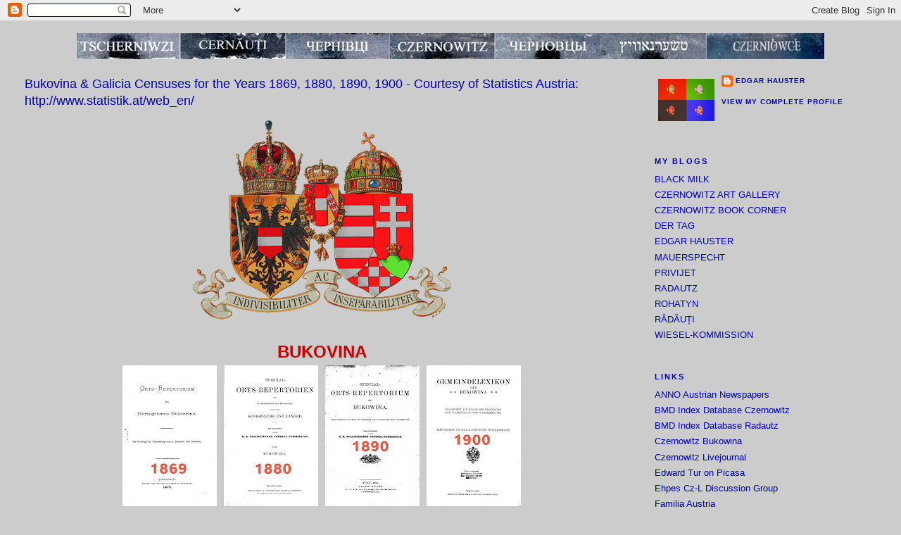

--- FILE ---
content_type: text/html; charset=UTF-8
request_url: http://czernowitz.blogspot.com/2010/09/bukovina-census-for-years-1869-1880.html
body_size: 21048
content:
<!DOCTYPE html>
<html dir='ltr'>
<head>
<link href='https://www.blogger.com/static/v1/widgets/2944754296-widget_css_bundle.css' rel='stylesheet' type='text/css'/>
<meta content='text/html; charset=UTF-8' http-equiv='Content-Type'/>
<meta content='blogger' name='generator'/>
<link href='http://czernowitz.blogspot.com/favicon.ico' rel='icon' type='image/x-icon'/>
<link href='http://czernowitz.blogspot.com/2010/09/bukovina-census-for-years-1869-1880.html' rel='canonical'/>
<link rel="alternate" type="application/atom+xml" title="CZERNOWITZ - Atom" href="http://czernowitz.blogspot.com/feeds/posts/default" />
<link rel="alternate" type="application/rss+xml" title="CZERNOWITZ - RSS" href="http://czernowitz.blogspot.com/feeds/posts/default?alt=rss" />
<link rel="service.post" type="application/atom+xml" title="CZERNOWITZ - Atom" href="https://www.blogger.com/feeds/6986811327140479781/posts/default" />

<link rel="alternate" type="application/atom+xml" title="CZERNOWITZ - Atom" href="http://czernowitz.blogspot.com/feeds/4579949795748527356/comments/default" />
<!--Can't find substitution for tag [blog.ieCssRetrofitLinks]-->
<link href='https://blogger.googleusercontent.com/img/b/R29vZ2xl/AVvXsEj678GFPdWJNuSvSLtkbr8DXym6lBuimMEgWgEdeVyf767Q7M00EaYQtFboxhPgR3jecLH5eG-xUQBQIy4k_WrycPtD1ul3a0zwYZ9YjzTcaEHQB2x84PPl-ffYN8wqfRlOSNYPDcYPGBx0/s400/Wappen_%C3%96sterreich-Ungarn_1916_(Klein)+Kopie.png' rel='image_src'/>
<meta content='http://czernowitz.blogspot.com/2010/09/bukovina-census-for-years-1869-1880.html' property='og:url'/>
<meta content='Bukovina &amp; Galicia Censuses for the Years 1869, 1880, 1890, 1900 - Courtesy of Statistics Austria: http://www.statistik.at/web_en/' property='og:title'/>
<meta content='   BUKOVINA                 GALICIA                    For more information please download and read the MOSAIC WORKING PAPER WP2012-007 on ...' property='og:description'/>
<meta content='https://blogger.googleusercontent.com/img/b/R29vZ2xl/AVvXsEj678GFPdWJNuSvSLtkbr8DXym6lBuimMEgWgEdeVyf767Q7M00EaYQtFboxhPgR3jecLH5eG-xUQBQIy4k_WrycPtD1ul3a0zwYZ9YjzTcaEHQB2x84PPl-ffYN8wqfRlOSNYPDcYPGBx0/w1200-h630-p-k-no-nu/Wappen_%C3%96sterreich-Ungarn_1916_(Klein)+Kopie.png' property='og:image'/>
<title>CZERNOWITZ: Bukovina & Galicia Censuses for the Years 1869, 1880, 1890, 1900 - Courtesy of Statistics Austria: http://www.statistik.at/web_en/</title>
<style id='page-skin-1' type='text/css'><!--
/*
-----------------------------------------------
Blogger Template Style
Name:     Minima Stretch
Date:     26 Feb 2004
----------------------------------------------- */
/* Use this with templates/template-twocol.html */
body {
background:#cccccc;
margin:0;
color:#000033;
font:x-small Georgia Serif;
font-size/* */:/**/small;
font-size: /**/small;
text-align: center;
}
a:link {
color:#0000b3;
text-decoration:none;
}
a:visited {
color:#800040;
text-decoration:none;
}
a:hover {
color:#0000b3;
text-decoration:underline;
}
a img {
border-width:0;
}
/* Header
-----------------------------------------------
*/
#header-wrapper {
margin:0 2% 10px;
border:1px solid #cccccc;
}
#header {
margin: 5px;
border: 1px solid #cccccc;
text-align: center;
color:#000033;
}
#header-inner {
background-position: center;
margin-left: auto;
margin-right: auto;
}
#header h1 {
margin:5px 5px 0;
padding:15px 20px .25em;
line-height:1.2em;
text-transform:uppercase;
letter-spacing:.2em;
font: normal bold 263% Verdana, sans-serif;
}
#header a {
color:#000033;
text-decoration:none;
}
#header a:hover {
color:#000033;
}
#header .description {
margin:0 5px 5px;
padding:0 20px 15px;
text-transform:uppercase;
letter-spacing:.2em;
line-height: 1.4em;
font: normal bold 95% Verdana, sans-serif;
color: #000033;
}
#header img {
margin-left: auto;
margin-right: auto;
}
/* Outer-Wrapper
----------------------------------------------- */
#outer-wrapper {
margin:0;
padding:10px;
text-align:left;
font: normal normal 98% Verdana, sans-serif;
}
#main-wrapper {
margin-left: 2%;
width: 67%;
float: left;
display: inline;       /* fix for doubling margin in IE */
word-wrap: break-word; /* fix for long text breaking sidebar float in IE */
overflow: hidden;      /* fix for long non-text content breaking IE sidebar float */
}
#sidebar-wrapper {
margin-right: 2%;
width: 25%;
float: right;
display: inline;       /* fix for doubling margin in IE */
word-wrap: break-word; /* fix for long text breaking sidebar float in IE */
overflow: hidden;      /* fix for long non-text content breaking IE sidebar float */
}
/* Headings
----------------------------------------------- */
h2 {
margin:1.5em 0 .75em;
font:normal bold 85% Verdana, sans-serif;
line-height: 1.4em;
text-transform:uppercase;
letter-spacing:.2em;
color:#0000b3;
}
/* Posts
-----------------------------------------------
*/
h2.date-header {
margin:1.5em 0 .5em;
}
.post {
margin:.5em 0 1.5em;
border-bottom:1px dotted #cccccc;
padding-bottom:1.5em;
}
.post h3 {
margin:.25em 0 0;
padding:0 0 4px;
font-size:140%;
font-weight:normal;
line-height:1.4em;
color:#0000b3;
}
.post h3 a, .post h3 a:visited, .post h3 strong {
display:block;
text-decoration:none;
color:#0000b3;
font-weight:normal;
}
.post h3 strong, .post h3 a:hover {
color:#000033;
}
.post-body {
margin:0 0 .75em;
line-height:1.6em;
}
.post-body blockquote {
line-height:1.3em;
}
.post-footer {
margin: .75em 0;
color:#0000b3;
text-transform:uppercase;
letter-spacing:.1em;
font: normal bold 76% Verdana, sans-serif;
line-height: 1.4em;
}
.comment-link {
margin-left:.6em;
}
.post img, table.tr-caption-container {
padding:4px;
border:1px solid #cccccc;
}
.tr-caption-container img {
border: none;
padding: 0;
}
.post blockquote {
margin:1em 20px;
}
.post blockquote p {
margin:.75em 0;
}
/* Comments
----------------------------------------------- */
#comments h4 {
margin:1em 0;
font-weight: bold;
line-height: 1.4em;
text-transform:uppercase;
letter-spacing:.2em;
color: #0000b3;
}
#comments-block {
margin:1em 0 1.5em;
line-height:1.6em;
}
#comments-block .comment-author {
margin:.5em 0;
}
#comments-block .comment-body {
margin:.25em 0 0;
}
#comments-block .comment-footer {
margin:-.25em 0 2em;
line-height: 1.4em;
text-transform:uppercase;
letter-spacing:.1em;
}
#comments-block .comment-body p {
margin:0 0 .75em;
}
.deleted-comment {
font-style:italic;
color:gray;
}
.feed-links {
clear: both;
line-height: 2.5em;
}
#blog-pager-newer-link {
float: left;
}
#blog-pager-older-link {
float: right;
}
#blog-pager {
text-align: center;
}
/* Sidebar Content
----------------------------------------------- */
.sidebar {
color: #0000b3;
line-height: 1.5em;
}
.sidebar ul {
list-style:none;
margin:0 0 0;
padding:0 0 0;
}
.sidebar li {
margin:0;
padding-top:0;
padding-right:0;
padding-bottom:.25em;
padding-left:15px;
text-indent:-15px;
line-height:1.5em;
}
.sidebar .widget, .main .widget {
border-bottom:1px dotted #cccccc;
margin:0 0 1.5em;
padding:0 0 1.5em;
}
.main .Blog {
border-bottom-width: 0;
}
/* Profile
----------------------------------------------- */
.profile-img {
float: left;
margin-top: 0;
margin-right: 5px;
margin-bottom: 5px;
margin-left: 0;
padding: 4px;
border: 1px solid #cccccc;
}
.profile-data {
margin:0;
text-transform:uppercase;
letter-spacing:.1em;
font: normal bold 76% Verdana, sans-serif;
color: #0000b3;
font-weight: bold;
line-height: 1.6em;
}
.profile-datablock {
margin:.5em 0 .5em;
}
.profile-textblock {
margin: 0.5em 0;
line-height: 1.6em;
}
.profile-link {
font: normal bold 76% Verdana, sans-serif;
text-transform: uppercase;
letter-spacing: .1em;
}
/* Footer
----------------------------------------------- */
#footer {
width:660px;
clear:both;
margin:0 auto;
padding-top:15px;
line-height: 1.6em;
text-transform:uppercase;
letter-spacing:.1em;
text-align: center;
}

--></style>
<link href='https://www.blogger.com/dyn-css/authorization.css?targetBlogID=6986811327140479781&amp;zx=7372b0b3-de9f-4e76-8177-4923f3d195a9' media='none' onload='if(media!=&#39;all&#39;)media=&#39;all&#39;' rel='stylesheet'/><noscript><link href='https://www.blogger.com/dyn-css/authorization.css?targetBlogID=6986811327140479781&amp;zx=7372b0b3-de9f-4e76-8177-4923f3d195a9' rel='stylesheet'/></noscript>
<meta name='google-adsense-platform-account' content='ca-host-pub-1556223355139109'/>
<meta name='google-adsense-platform-domain' content='blogspot.com'/>

</head>
<body>
<div class='navbar section' id='navbar'><div class='widget Navbar' data-version='1' id='Navbar1'><script type="text/javascript">
    function setAttributeOnload(object, attribute, val) {
      if(window.addEventListener) {
        window.addEventListener('load',
          function(){ object[attribute] = val; }, false);
      } else {
        window.attachEvent('onload', function(){ object[attribute] = val; });
      }
    }
  </script>
<div id="navbar-iframe-container"></div>
<script type="text/javascript" src="https://apis.google.com/js/platform.js"></script>
<script type="text/javascript">
      gapi.load("gapi.iframes:gapi.iframes.style.bubble", function() {
        if (gapi.iframes && gapi.iframes.getContext) {
          gapi.iframes.getContext().openChild({
              url: 'https://www.blogger.com/navbar/6986811327140479781?po\x3d4579949795748527356\x26origin\x3dhttp://czernowitz.blogspot.com',
              where: document.getElementById("navbar-iframe-container"),
              id: "navbar-iframe"
          });
        }
      });
    </script><script type="text/javascript">
(function() {
var script = document.createElement('script');
script.type = 'text/javascript';
script.src = '//pagead2.googlesyndication.com/pagead/js/google_top_exp.js';
var head = document.getElementsByTagName('head')[0];
if (head) {
head.appendChild(script);
}})();
</script>
</div></div>
<div id='outer-wrapper'><div id='wrap2'>
<!-- skip links for text browsers -->
<span id='skiplinks' style='display:none;'>
<a href='#main'>skip to main </a> |
      <a href='#sidebar'>skip to sidebar</a>
</span>
<div id='header-wrapper'>
<div class='header section' id='header'><div class='widget Header' data-version='1' id='Header1'>
<div id='header-inner'>
<a href='http://czernowitz.blogspot.com/' style='display: block'>
<img alt='CZERNOWITZ' height='37px; ' id='Header1_headerimg' src='https://blogger.googleusercontent.com/img/b/R29vZ2xl/AVvXsEg9PEXVkG7MaZHIMkrTyVq0xkHV6DKjEGNabDbcZ3zTpZ32rEy9lZSaU609EnqdLVw3Uh8XemnoJF9iUaxzeU6a6QQUYFPwK1SYeKC6n78Vf6SYUm3h2Uff7Hjn3mQYWQx0x0-kBstzPJYm/s1600-r/14.jpg' style='display: block' width='1062px; '/>
</a>
</div>
</div></div>
</div>
<div id='content-wrapper'>
<div id='crosscol-wrapper' style='text-align:center'>
<div class='crosscol no-items section' id='crosscol'></div>
</div>
<div id='main-wrapper'>
<div class='main section' id='main'><div class='widget Blog' data-version='1' id='Blog1'>
<div class='blog-posts hfeed'>

          <div class="date-outer">
        

          <div class="date-posts">
        
<div class='post-outer'>
<div class='post hentry' itemprop='blogPost' itemscope='itemscope' itemtype='http://schema.org/BlogPosting'>
<meta content='https://blogger.googleusercontent.com/img/b/R29vZ2xl/AVvXsEj678GFPdWJNuSvSLtkbr8DXym6lBuimMEgWgEdeVyf767Q7M00EaYQtFboxhPgR3jecLH5eG-xUQBQIy4k_WrycPtD1ul3a0zwYZ9YjzTcaEHQB2x84PPl-ffYN8wqfRlOSNYPDcYPGBx0/s400/Wappen_%C3%96sterreich-Ungarn_1916_(Klein)+Kopie.png' itemprop='image_url'/>
<meta content='6986811327140479781' itemprop='blogId'/>
<meta content='4579949795748527356' itemprop='postId'/>
<a name='4579949795748527356'></a>
<h3 class='post-title entry-title' itemprop='name'>
Bukovina & Galicia Censuses for the Years 1869, 1880, 1890, 1900 - Courtesy of Statistics Austria: http://www.statistik.at/web_en/
</h3>
<div class='post-header'>
<div class='post-header-line-1'></div>
</div>
<div class='post-body entry-content' id='post-body-4579949795748527356' itemprop='description articleBody'>
<div style="text-align: center;">
<span style="font-family: &quot;Trebuchet MS&quot;,sans-serif;"><a href="https://blogger.googleusercontent.com/img/b/R29vZ2xl/AVvXsEj678GFPdWJNuSvSLtkbr8DXym6lBuimMEgWgEdeVyf767Q7M00EaYQtFboxhPgR3jecLH5eG-xUQBQIy4k_WrycPtD1ul3a0zwYZ9YjzTcaEHQB2x84PPl-ffYN8wqfRlOSNYPDcYPGBx0/s1600/Wappen_%C3%96sterreich-Ungarn_1916_(Klein)+Kopie.png" onblur="try {parent.deselectBloggerImageGracefully();} catch(e) {}" rollapp-href="https://blogger.googleusercontent.com/img/b/R29vZ2xl/AVvXsEj678GFPdWJNuSvSLtkbr8DXym6lBuimMEgWgEdeVyf767Q7M00EaYQtFboxhPgR3jecLH5eG-xUQBQIy4k_WrycPtD1ul3a0zwYZ9YjzTcaEHQB2x84PPl-ffYN8wqfRlOSNYPDcYPGBx0/s1600/Wappen_%C3%96sterreich-Ungarn_1916_(Klein)+Kopie.png"><img alt="" border="0" id="BLOGGER_PHOTO_ID_5518210570700526226" src="https://blogger.googleusercontent.com/img/b/R29vZ2xl/AVvXsEj678GFPdWJNuSvSLtkbr8DXym6lBuimMEgWgEdeVyf767Q7M00EaYQtFboxhPgR3jecLH5eG-xUQBQIy4k_WrycPtD1ul3a0zwYZ9YjzTcaEHQB2x84PPl-ffYN8wqfRlOSNYPDcYPGBx0/s400/Wappen_%C3%96sterreich-Ungarn_1916_(Klein)+Kopie.png" style="height: 295px; width: 400px;" /></a></span><br />
<span style="font-family: &quot;Trebuchet MS&quot;,sans-serif;"><br /></span>
<span style="font-family: &quot;Trebuchet MS&quot;,sans-serif;"><span style="color: #cc0000;"><span style="font-size: x-large;"><b>BUKOVINA</b></span></span></span><br />
<div style="text-align: center;">
<span style="font-family: &quot;Trebuchet MS&quot;,sans-serif;"><a href="http://hauster.de/data/censusbuk1869.pdf" rollapp-href="http://hauster.de/data/censusbuk1869.pdf" target="_blank"><img alt="" border="0" id="BLOGGER_PHOTO_ID_5518127755169062450" src="https://blogger.googleusercontent.com/img/b/R29vZ2xl/AVvXsEjWpVXhg56Z2sXijsli_HN3AIuRo8ai-4R9FU1-mq2Gq5Wav92ASrxergOuEk8Hnu2Bz_EJIzfF1eit7ncqJU6Qa7K1ZFlg4yrTfu8uvNpafKLfok1AkPvSTEbI4LsvSqNZfK_pHHkrkeSe/s200/censusbk1869.jpg" style="height: 200px; width: 134px;" /></a><a href="http://hauster.de/data/censusbuk1880.pdf" target="_blank"><img alt="http://hauster.de/data/censusgal1880.pdf" border="0" id="BLOGGER_PHOTO_ID_5518126668338729058" src="https://blogger.googleusercontent.com/img/b/R29vZ2xl/AVvXsEjy6M7igP-UBbBi4NvIdqWRprkHU2WldHDhG9kNBD7gZmntJLZx0eeWkdGTAMkgjW2ARTXSzUOwrECrJoYSoaPGS4FwQBan2Lk0yVJxc6LJCZtD1tV6eFhirGGrZ6Gv5DO5sGK86D3ySbu_/s200/censusbk1880.jpg" style="height: 200px; width: 134px;" /></a><a href="http://hauster.de/data/censusbuk1890.pdf" target="_blank"><img alt="http://hauster.de/data/censusgal1890.pdf" border="0" id="BLOGGER_PHOTO_ID_5518126661129447346" src="https://blogger.googleusercontent.com/img/b/R29vZ2xl/AVvXsEjtw8LhrQSRPAJadAuRZnYX9MXjVl_kCKnO9wIC4UysmZ2NQgZZHKhgKnqhzpnpYMaKep8repmwYpkn7x4Dd0ysVRAdLwaOjGDfbt3A4erP2xMQPr_gTdVowB4AllkPx-wvXznSbZyggpNs/s200/censusbk1890.jpg" style="height: 200px; width: 134px;" /></a><a href="http://hauster.de/data/censusbuk1900.pdf" target="_blank"><img alt="http://hauster.de/data/censusbuk1900.pdf" border="0" id="BLOGGER_PHOTO_ID_5518126656249968914" src="https://blogger.googleusercontent.com/img/b/R29vZ2xl/AVvXsEgh3hhc4ql3b7SUb2NtNJlsFlHKQJcmKq4MzzdlEqqogGJkMWYQF0q-PvfakDhyphenhyphenCbG1pF7oxJl-fchAyy0dEzDAz43IeLIDyKoMCuNoVpESYUGJj6IcxFo-s8QN5ON_I-VnZRwIIZrStI1-/s200/censusbk1900.jpg" style="height: 200px; width: 134px;" /></a></span><br />
<span style="font-family: &quot;Trebuchet MS&quot;,sans-serif;"><a href="http://hauster.de/data/censusbuk1869.pdf" rollapp-href="http://hauster.de/data/censusbuk1869.pdf" target="_blank"><img alt="" border="0" id="BLOGGER_PHOTO_ID_5518214798008867074" src="https://blogger.googleusercontent.com/img/b/R29vZ2xl/AVvXsEitZllYRILZfxLOlQTy6RyS-8GMdDcyeeydsylbisa9CL84FPm6aExulRpzGdHt-e7CZ42GwusUdUKeMWL-aazt6bOrDi-I9mDe1IQNmCp3VlcTmc_DiyaMflVMF5yGANLdTHt0AlK9wOtC/s200/download-button33.png" style="cursor: pointer; height: 92px; width: 138px;" /></a><a href="http://hauster.de/data/censusbuk1880.pdf" rollapp-href="http://hauster.de/data/censusbuk1880.pdf" target="_blank"><img alt="" border="0" id="BLOGGER_PHOTO_ID_5518214798008867074" src="https://blogger.googleusercontent.com/img/b/R29vZ2xl/AVvXsEitZllYRILZfxLOlQTy6RyS-8GMdDcyeeydsylbisa9CL84FPm6aExulRpzGdHt-e7CZ42GwusUdUKeMWL-aazt6bOrDi-I9mDe1IQNmCp3VlcTmc_DiyaMflVMF5yGANLdTHt0AlK9wOtC/s200/download-button33.png" style="height: 92px; width: 138px;" /></a><a href="http://hauster.de/data/censusbuk1890.pdf" rollapp-href="http://hauster.de/data/censusbuk1890.pdf" target="_blank"><img alt="" border="0" id="BLOGGER_PHOTO_ID_5518214798008867074" src="https://blogger.googleusercontent.com/img/b/R29vZ2xl/AVvXsEitZllYRILZfxLOlQTy6RyS-8GMdDcyeeydsylbisa9CL84FPm6aExulRpzGdHt-e7CZ42GwusUdUKeMWL-aazt6bOrDi-I9mDe1IQNmCp3VlcTmc_DiyaMflVMF5yGANLdTHt0AlK9wOtC/s200/download-button33.png" style="height: 92px; width: 138px;" /></a><a href="http://hauster.de/data/censusbuk1900.pdf" rollapp-href="http://hauster.de/data/censusbuk1900.pdf" target="_blank"><img alt="" border="0" id="BLOGGER_PHOTO_ID_5518214798008867074" src="https://blogger.googleusercontent.com/img/b/R29vZ2xl/AVvXsEitZllYRILZfxLOlQTy6RyS-8GMdDcyeeydsylbisa9CL84FPm6aExulRpzGdHt-e7CZ42GwusUdUKeMWL-aazt6bOrDi-I9mDe1IQNmCp3VlcTmc_DiyaMflVMF5yGANLdTHt0AlK9wOtC/s200/download-button33.png" style="height: 92px; width: 138px;" />&nbsp;</a></span></div>
</div>
<div style="text-align: center;">
<div class="separator" style="clear: both; text-align: center;">
<span style="font-family: &quot;Trebuchet MS&quot;,sans-serif;"><a href="https://blogger.googleusercontent.com/img/b/R29vZ2xl/AVvXsEi6rVV-Lt2mrhvE23cNDL7qmDe521t63JyjWCBHxTFHzRTloPrKJBbEVegOgpbRaXIPIx4qXZfcGCfWPf4iixMoMcV7bU35lZWgK0bcH7pfUlrPrAnvT0eGNBWMKRxB8rBfbJzrStWQ7WOR/s1600/Wappen_Herzogtum_Bukowina.png" imageanchor="1" style="margin-left: 1em; margin-right: 1em;"><img border="0" height="320" src="https://blogger.googleusercontent.com/img/b/R29vZ2xl/AVvXsEi6rVV-Lt2mrhvE23cNDL7qmDe521t63JyjWCBHxTFHzRTloPrKJBbEVegOgpbRaXIPIx4qXZfcGCfWPf4iixMoMcV7bU35lZWgK0bcH7pfUlrPrAnvT0eGNBWMKRxB8rBfbJzrStWQ7WOR/s1600/Wappen_Herzogtum_Bukowina.png" width="264" />&nbsp;</a></span></div>
<div class="separator" style="clear: both; text-align: center;">
<span style="font-family: &quot;Trebuchet MS&quot;,sans-serif;"><br /></span></div>
<div class="separator" style="clear: both; text-align: center;">
<span style="font-family: &quot;Trebuchet MS&quot;,sans-serif;"><br /></span></div>
<span style="font-family: &quot;Trebuchet MS&quot;,sans-serif;"><span style="color: #cc0000;"><span style="font-size: x-large;"><b>GALICIA</b></span></span></span><br />
<span style="font-family: &quot;Trebuchet MS&quot;,sans-serif;"><a href="http://hauster.de/data/censusgal1869.pdf" target="_blank"><img alt="http://hauster.de/data/censusgal1869.pdf" border="0" src="https://blogger.googleusercontent.com/img/b/R29vZ2xl/AVvXsEjeZlzIoGdNbYpIO2oXmzcAAC6AkEsduUxSe264OhSfwYeZwPWUuupbrmOIY61d0wRFB2Tz7fq-voyZBseIB-AMURgwQ44mdLeo1T6Z8-8Wzs-zqDTgTICSummg_R2abQIqTckiQZBRdHAx/s200/censusgal1880a.JPG" /></a> <a href="http://hauster.de/data/censusgal1880.pdf" target="_blank"><img border="0" src="https://blogger.googleusercontent.com/img/b/R29vZ2xl/AVvXsEi9i1o0OHJ4K6tSCdOsVh6XVi_aBuSu3y4HRVnHUnmYNrmHsSEyXAnsdCCsqGUueTgGKZT3MspuKdHAus8pIkJKFZyNDqm-Uv03rGubiNhnXbLg_zpIwbA6oRvDmkU9ArpCqLB6UT8sq3dG/s200/censusgal1880a.JPG" /> </a><a href="http://hauster.de/data/censusgal1890.pdf" target="_blank"><img border="0" src="https://blogger.googleusercontent.com/img/b/R29vZ2xl/AVvXsEguNXg_Gpo8PvJd5Kk4WrNwjm3Eoo6LsrvyBmeTCaQcwPxTa3s0-zoY13xrKaJT873L6Ddp-ZdPhrbYAz2cxsHOf_aInOCcR97Ds580qkxqYTZbp6u4XU9hsCk4daqXi_cLPQQ4P3x5xPDq/s200/censusgal1890a.JPG" /> </a><a href="http://hauster.de/data/censusgal1900.pdf" target="_blank"><img border="0" src="https://blogger.googleusercontent.com/img/b/R29vZ2xl/AVvXsEhagU-Xho4AZUp0vuc_nlswVXT3IgwXE1T4Rygk62RyfzZ1ZEOCGLPC0_6uqOFywKqz6lBicTIT0arZSEMmep8M1LHC-kZv_hzq3jsgp8VBQkbKK85Q1txPcBqq8QzU9_hVzV3xsUuNy87p/s200/censusgal1900a.JPG" /></a></span>
</div>
<div style="text-align: center;">
<span style="font-family: &quot;Trebuchet MS&quot;,sans-serif;"><a href="http://hauster.de/data/censusgal1869.pdf" rollapp-href="http://hauster.de/data/censusgal1900.pdf" target="_blank"><img alt="" border="0" id="BLOGGER_PHOTO_ID_5518214798008867074" src="https://blogger.googleusercontent.com/img/b/R29vZ2xl/AVvXsEitZllYRILZfxLOlQTy6RyS-8GMdDcyeeydsylbisa9CL84FPm6aExulRpzGdHt-e7CZ42GwusUdUKeMWL-aazt6bOrDi-I9mDe1IQNmCp3VlcTmc_DiyaMflVMF5yGANLdTHt0AlK9wOtC/s200/download-button33.png" style="cursor: pointer; height: 92px; width: 138px;" /></a><a href="http://hauster.de/data/censusgal1880.pdf" rollapp-href="http://hauster.de/data/censusgal1880.pdf" target="_blank"><img alt="" border="0" id="BLOGGER_PHOTO_ID_5518214798008867074" src="https://blogger.googleusercontent.com/img/b/R29vZ2xl/AVvXsEitZllYRILZfxLOlQTy6RyS-8GMdDcyeeydsylbisa9CL84FPm6aExulRpzGdHt-e7CZ42GwusUdUKeMWL-aazt6bOrDi-I9mDe1IQNmCp3VlcTmc_DiyaMflVMF5yGANLdTHt0AlK9wOtC/s200/download-button33.png" style="cursor: pointer; height: 92px; width: 138px;" /></a><a href="http://hauster.de/data/censusgal1890.pdf" rollapp-href="http://hauster.de/data/censusgal1890.pdf" target="_blank"><img alt="" border="0" id="BLOGGER_PHOTO_ID_5518214798008867074" src="https://blogger.googleusercontent.com/img/b/R29vZ2xl/AVvXsEitZllYRILZfxLOlQTy6RyS-8GMdDcyeeydsylbisa9CL84FPm6aExulRpzGdHt-e7CZ42GwusUdUKeMWL-aazt6bOrDi-I9mDe1IQNmCp3VlcTmc_DiyaMflVMF5yGANLdTHt0AlK9wOtC/s200/download-button33.png" style="cursor: pointer; height: 92px; width: 138px;" /></a><a href="http://hauster.de/data/censusgal1900.pdf" rollapp-href="http://hauster.de/data/censusgal1900.pdf" target="_blank"><img alt="" border="0" id="BLOGGER_PHOTO_ID_5518214798008867074" src="https://blogger.googleusercontent.com/img/b/R29vZ2xl/AVvXsEitZllYRILZfxLOlQTy6RyS-8GMdDcyeeydsylbisa9CL84FPm6aExulRpzGdHt-e7CZ42GwusUdUKeMWL-aazt6bOrDi-I9mDe1IQNmCp3VlcTmc_DiyaMflVMF5yGANLdTHt0AlK9wOtC/s200/download-button33.png" style="height: 92px; width: 138px;" /></a></span></div>
<div class="separator" style="clear: both; text-align: center;">
<span style="font-family: &quot;Trebuchet MS&quot;,sans-serif;"><a href="https://blogger.googleusercontent.com/img/b/R29vZ2xl/AVvXsEgEkXBNKmYsZT06z3dfoTEtM6YBJrUldV5-_3HS_xivF-GGNzFvHub2_Dl_yrwmvkA3G9vLx28Nf4aJHEUWkZumpDfHvOtiKlO6vE4XNxNLs03hlJDbtL40qNOtiO-rsFPltdGD6fSYTB50/s1600/Wappen_Ko%CC%88nigreich_Galizien_&amp;_Lodomerien.png" imageanchor="1" style="margin-left: 1em; margin-right: 1em;"><img border="0" height="320" src="https://blogger.googleusercontent.com/img/b/R29vZ2xl/AVvXsEgEkXBNKmYsZT06z3dfoTEtM6YBJrUldV5-_3HS_xivF-GGNzFvHub2_Dl_yrwmvkA3G9vLx28Nf4aJHEUWkZumpDfHvOtiKlO6vE4XNxNLs03hlJDbtL40qNOtiO-rsFPltdGD6fSYTB50/s1600/Wappen_Ko%CC%88nigreich_Galizien_&amp;_Lodomerien.png" width="275" />&nbsp;</a></span></div>
<div class="separator" style="clear: both; text-align: center;">
<span style="font-family: &quot;Trebuchet MS&quot;,sans-serif;"><br /></span></div>
<div class="separator" style="clear: both; text-align: center;">
<span style="font-family: &quot;Trebuchet MS&quot;,sans-serif;"><a href="http://hauster.de/data/censusbukgalabbr.pdf" target="_blank"><img alt="http://hauster.de/data/censusbukgalabbr.pdf" border="0" height="37" src="https://blogger.googleusercontent.com/img/b/R29vZ2xl/AVvXsEhbVHUl6lqF8r7c3SH3jCT8RyD-dwwf4sVGwaR0EVJqqLH9KpD1Ri5QmeKOoRN-HiXW87N2wRzfr9aG4xPjE_6dBVFxzbnn_REraiIYvO6VboqfZF-kMpP2-xJ1H97jdxCfiCLo_oNije5_/s1600/button(1).png" width="640" /></a></span></div>
<div class="separator" style="clear: both; text-align: center;">
<span style="font-family: &quot;Trebuchet MS&quot;,sans-serif;"><br /></span></div>
<div class="separator" style="clear: both; text-align: left;">
<span style="font-family: &quot;Trebuchet MS&quot;,sans-serif;">For more information please download and read the <b><a href="http://hauster.de/data/MOSAIC-WP-2012-007.pdf" target="_blank">MOSAIC WORKING PAPER WP2012-007 on "An Inventory of Austrian Census Materials, 1857-1910 - Final Report"</a></b></span></div>
<div id="raIcons" style="display: none;">
<center>
<img class="raImg" height="32" src="https://dfsuknfbz46oq.cloudfront.net/p/icons/kolourpaint.png" width="32" /><img class="raImg" height="32" src="https://dfsuknfbz46oq.cloudfront.net/p/icons/evince-128.png" width="32" /></center>
</div>
<div style='clear: both;'></div>
</div>
<div class='post-footer'>
<div class='post-footer-line post-footer-line-1'><span class='post-author vcard'>
Posted by
<span class='fn' itemprop='author' itemscope='itemscope' itemtype='http://schema.org/Person'>
<meta content='https://www.blogger.com/profile/02845427906846633254' itemprop='url'/>
<a class='g-profile' href='https://www.blogger.com/profile/02845427906846633254' rel='author' title='author profile'>
<span itemprop='name'>Edgar Hauster</span>
</a>
</span>
</span>
<span class='post-comment-link'>
</span>
<span class='post-icons'>
<span class='item-action'>
<a href='https://www.blogger.com/email-post/6986811327140479781/4579949795748527356' title='Email Post'>
<img alt='' class='icon-action' height='13' src='//img1.blogblog.com/img/icon18_email.gif' width='18'/>
</a>
</span>
<span class='item-control blog-admin pid-1856093654'>
<a href='https://www.blogger.com/post-edit.g?blogID=6986811327140479781&postID=4579949795748527356&from=pencil' title='Edit Post'>
<img alt='' class='icon-action' height='18' src='https://resources.blogblog.com/img/icon18_edit_allbkg.gif' width='18'/>
</a>
</span>
</span>
</div>
<div class='post-footer-line post-footer-line-2'></div>
<div class='post-footer-line post-footer-line-3'><span class='post-location'>
</span>
</div>
</div>
</div>
<div class='comments' id='comments'>
<a name='comments'></a>
<h4>32 comments:</h4>
<div id='Blog1_comments-block-wrapper'>
<dl class='avatar-comment-indent' id='comments-block'>
<dt class='comment-author ' id='c671510224272557387'>
<a name='c671510224272557387'></a>
<div class="avatar-image-container avatar-stock"><span dir="ltr"><img src="//resources.blogblog.com/img/blank.gif" width="35" height="35" alt="" title="Anonymous">

</span></div>
Anonymous
said...
</dt>
<dd class='comment-body' id='Blog1_cmt-671510224272557387'>
<p>
Thank you for posting the census. I was wondering if there are cadastral maps for the area. I specifically am interested in obtaining a cadastral map of Russisch Banilla. Do you have any idea whether these exsist for this area? How would one get them if they exsist.<br /><br />Darlene
</p>
</dd>
<dd class='comment-footer'>
<span class='comment-timestamp'>
<a href='http://czernowitz.blogspot.com/2010/09/bukovina-census-for-years-1869-1880.html?showComment=1408764479953#c671510224272557387' title='comment permalink'>
23.8.14
</a>
<span class='item-control blog-admin pid-601191470'>
<a class='comment-delete' href='https://www.blogger.com/comment/delete/6986811327140479781/671510224272557387' title='Delete Comment'>
<img src='https://resources.blogblog.com/img/icon_delete13.gif'/>
</a>
</span>
</span>
</dd>
<dt class='comment-author ' id='c1689256279568360131'>
<a name='c1689256279568360131'></a>
<div class="avatar-image-container avatar-stock"><span dir="ltr"><a href="https://www.blogger.com/profile/17847093481406489044" target="" rel="nofollow" onclick="" class="avatar-hovercard" id="av-1689256279568360131-17847093481406489044"><img src="//www.blogger.com/img/blogger_logo_round_35.png" width="35" height="35" alt="" title="Unknown">

</a></span></div>
<a href='https://www.blogger.com/profile/17847093481406489044' rel='nofollow'>Unknown</a>
said...
</dt>
<dd class='comment-body' id='Blog1_cmt-1689256279568360131'>
<p>
I am trying to piece together my family tree and was wondering if I could get some help?  Would someone be willing to help me locate my family on the 1890 and 1900 census?  I cannot speak or read Ukrainian or Polish.  Please?  I&#39;m not sure if this lets me know if I get a reply so please message me at amandam0082@gmail.com<br />Thank you!
</p>
</dd>
<dd class='comment-footer'>
<span class='comment-timestamp'>
<a href='http://czernowitz.blogspot.com/2010/09/bukovina-census-for-years-1869-1880.html?showComment=1411959037699#c1689256279568360131' title='comment permalink'>
29.9.14
</a>
<span class='item-control blog-admin pid-1146935931'>
<a class='comment-delete' href='https://www.blogger.com/comment/delete/6986811327140479781/1689256279568360131' title='Delete Comment'>
<img src='https://resources.blogblog.com/img/icon_delete13.gif'/>
</a>
</span>
</span>
</dd>
<dt class='comment-author blog-author' id='c1467780999855554630'>
<a name='c1467780999855554630'></a>
<div class="avatar-image-container vcard"><span dir="ltr"><a href="https://www.blogger.com/profile/02845427906846633254" target="" rel="nofollow" onclick="" class="avatar-hovercard" id="av-1467780999855554630-02845427906846633254"><img src="https://resources.blogblog.com/img/blank.gif" width="35" height="35" class="delayLoad" style="display: none;" longdesc="//blogger.googleusercontent.com/img/b/R29vZ2xl/AVvXsEhUU0xIcbUE0ipA_Oaf44VlCdWgdjtl5VbffOrgaa3REwvLBA8wMez9h5GigvPwl9IbK_DN4iuW2pRHAc1vUQfE63PFDX0cRWahJUFlV715Vkce26t0GeUe2xlicnmI3w/s45-c/*" alt="" title="Edgar Hauster">

<noscript><img src="//blogger.googleusercontent.com/img/b/R29vZ2xl/AVvXsEhUU0xIcbUE0ipA_Oaf44VlCdWgdjtl5VbffOrgaa3REwvLBA8wMez9h5GigvPwl9IbK_DN4iuW2pRHAc1vUQfE63PFDX0cRWahJUFlV715Vkce26t0GeUe2xlicnmI3w/s45-c/*" width="35" height="35" class="photo" alt=""></noscript></a></span></div>
<a href='https://www.blogger.com/profile/02845427906846633254' rel='nofollow'>Edgar Hauster</a>
said...
</dt>
<dd class='comment-body' id='Blog1_cmt-1467780999855554630'>
<p>
Amanda...<br /><br />Thank you for your comment and your confidence. The best I can do for the time being, is to draw your attention to the &quot;Jewish Bukovina Genealogical Resource Page&quot;<br /><br />http://kehilalinks.jewishgen.org/sadgura/ReischToronto.html<br /><br />which provides - regardless of the confession - an excellent starting point for your genealogical research. In addition please check very carefully the databases, available at<br /><br />http://czernowitz.blogspot.de/<br /><br />with special respect to the directories for the years 1936, 1927, 1914, 1909 and 1898! Finally, please check very carefully the Ehpes databases at<br /><br />http://czernowitz.ehpes.com/<br /><br />and don&#39;t hesitate to join the Czernowitz-L Discussion Group and address yourself to the &quot;collective memory&quot; of our more than 400 fellow members.<br /><br />Warmest wishes!
</p>
</dd>
<dd class='comment-footer'>
<span class='comment-timestamp'>
<a href='http://czernowitz.blogspot.com/2010/09/bukovina-census-for-years-1869-1880.html?showComment=1413104764455#c1467780999855554630' title='comment permalink'>
12.10.14
</a>
<span class='item-control blog-admin pid-1856093654'>
<a class='comment-delete' href='https://www.blogger.com/comment/delete/6986811327140479781/1467780999855554630' title='Delete Comment'>
<img src='https://resources.blogblog.com/img/icon_delete13.gif'/>
</a>
</span>
</span>
</dd>
<dt class='comment-author ' id='c3755764085835021539'>
<a name='c3755764085835021539'></a>
<div class="avatar-image-container avatar-stock"><span dir="ltr"><a href="https://www.blogger.com/profile/03489459851924423796" target="" rel="nofollow" onclick="" class="avatar-hovercard" id="av-3755764085835021539-03489459851924423796"><img src="//www.blogger.com/img/blogger_logo_round_35.png" width="35" height="35" alt="" title="Dsalzinger@comcast.net">

</a></span></div>
<a href='https://www.blogger.com/profile/03489459851924423796' rel='nofollow'>Dsalzinger@comcast.net</a>
said...
</dt>
<dd class='comment-body' id='Blog1_cmt-3755764085835021539'>
<p>
Good Day;<br /><br />My name is David Salzinger;  my family originates from Chernowitz and I have an opportunity to visit in October 2015;<br /><br />I am curious if there is a resource available to locate and communicate with fellow Salzingers in Chernowitz in hopes of meeting during my visit;  can you help?<br /><br />Thank you in advance;<br /><br />Sincerely,<br /><br />David Salzinger
</p>
</dd>
<dd class='comment-footer'>
<span class='comment-timestamp'>
<a href='http://czernowitz.blogspot.com/2010/09/bukovina-census-for-years-1869-1880.html?showComment=1440592053639#c3755764085835021539' title='comment permalink'>
26.8.15
</a>
<span class='item-control blog-admin pid-326419040'>
<a class='comment-delete' href='https://www.blogger.com/comment/delete/6986811327140479781/3755764085835021539' title='Delete Comment'>
<img src='https://resources.blogblog.com/img/icon_delete13.gif'/>
</a>
</span>
</span>
</dd>
<dt class='comment-author blog-author' id='c1277718253746491944'>
<a name='c1277718253746491944'></a>
<div class="avatar-image-container vcard"><span dir="ltr"><a href="https://www.blogger.com/profile/02845427906846633254" target="" rel="nofollow" onclick="" class="avatar-hovercard" id="av-1277718253746491944-02845427906846633254"><img src="https://resources.blogblog.com/img/blank.gif" width="35" height="35" class="delayLoad" style="display: none;" longdesc="//blogger.googleusercontent.com/img/b/R29vZ2xl/AVvXsEhUU0xIcbUE0ipA_Oaf44VlCdWgdjtl5VbffOrgaa3REwvLBA8wMez9h5GigvPwl9IbK_DN4iuW2pRHAc1vUQfE63PFDX0cRWahJUFlV715Vkce26t0GeUe2xlicnmI3w/s45-c/*" alt="" title="Edgar Hauster">

<noscript><img src="//blogger.googleusercontent.com/img/b/R29vZ2xl/AVvXsEhUU0xIcbUE0ipA_Oaf44VlCdWgdjtl5VbffOrgaa3REwvLBA8wMez9h5GigvPwl9IbK_DN4iuW2pRHAc1vUQfE63PFDX0cRWahJUFlV715Vkce26t0GeUe2xlicnmI3w/s45-c/*" width="35" height="35" class="photo" alt=""></noscript></a></span></div>
<a href='https://www.blogger.com/profile/02845427906846633254' rel='nofollow'>Edgar Hauster</a>
said...
</dt>
<dd class='comment-body' id='Blog1_cmt-1277718253746491944'>
<p>
David...<br /><br />I don&#39;t have particular evidence on Salzingers from Czernowitz. The best I can do for the time being, is to draw your attention to the &#8222;Jewish Bukovina Genealogical Resource Page&#8220;<br /><br />http://kehilalinks.jewishgen.org/sadgura/ReischToronto.html<br /><br />which provides an excellent starting point for your genealogical research. In addition please check very carefully the databases, available at<br /><br />http://czernowitz.blogspot.de/<br /><br />with special respect to the directories for the years 1936, 1927, 1914, 1909 and 1898! Finally, please check very carefully the Ehpes databases at<br /><br />http://czernowitz.ehpes.com/<br /><br />and don&#8217;t hesitate to join the Czernowitz-L Discussion Group and address yourself to the &#8222;collective memory&#8220; of our more than 400 fellow members.<br /><br />Warmest wishes! 
</p>
</dd>
<dd class='comment-footer'>
<span class='comment-timestamp'>
<a href='http://czernowitz.blogspot.com/2010/09/bukovina-census-for-years-1869-1880.html?showComment=1440661205815#c1277718253746491944' title='comment permalink'>
27.8.15
</a>
<span class='item-control blog-admin pid-1856093654'>
<a class='comment-delete' href='https://www.blogger.com/comment/delete/6986811327140479781/1277718253746491944' title='Delete Comment'>
<img src='https://resources.blogblog.com/img/icon_delete13.gif'/>
</a>
</span>
</span>
</dd>
<dt class='comment-author ' id='c1584441391625537378'>
<a name='c1584441391625537378'></a>
<div class="avatar-image-container avatar-stock"><span dir="ltr"><img src="//resources.blogblog.com/img/blank.gif" width="35" height="35" alt="" title="Anonymous">

</span></div>
Anonymous
said...
</dt>
<dd class='comment-body' id='Blog1_cmt-1584441391625537378'>
<p>
Thank You ever so Much!! Amazing.  <br /><br />I think I can get lost in these papers for weeks on end.<br /><br />I actually found a similar family name to ours <br />and sure enough the ethnicity was correct....WOW!!<br /><br />Thank You!!<br /><br />-BukovinaKid<br />Saskatchewan Canada
</p>
</dd>
<dd class='comment-footer'>
<span class='comment-timestamp'>
<a href='http://czernowitz.blogspot.com/2010/09/bukovina-census-for-years-1869-1880.html?showComment=1452391414273#c1584441391625537378' title='comment permalink'>
10.1.16
</a>
<span class='item-control blog-admin pid-601191470'>
<a class='comment-delete' href='https://www.blogger.com/comment/delete/6986811327140479781/1584441391625537378' title='Delete Comment'>
<img src='https://resources.blogblog.com/img/icon_delete13.gif'/>
</a>
</span>
</span>
</dd>
<dt class='comment-author ' id='c6846910422715947014'>
<a name='c6846910422715947014'></a>
<div class="avatar-image-container avatar-stock"><span dir="ltr"><img src="//resources.blogblog.com/img/blank.gif" width="35" height="35" alt="" title="Marilyn">

</span></div>
Marilyn
said...
</dt>
<dd class='comment-body' id='Blog1_cmt-6846910422715947014'>
<p>
This was so helpful.  I went into the 1890 census for Bukovina and found the town of Kotzman had a family named Schischkoutz which may be the original name for my husband&#39;s Sleacow family. <br /><br />Thank you! 
</p>
</dd>
<dd class='comment-footer'>
<span class='comment-timestamp'>
<a href='http://czernowitz.blogspot.com/2010/09/bukovina-census-for-years-1869-1880.html?showComment=1487942761368#c6846910422715947014' title='comment permalink'>
24.2.17
</a>
<span class='item-control blog-admin pid-601191470'>
<a class='comment-delete' href='https://www.blogger.com/comment/delete/6986811327140479781/6846910422715947014' title='Delete Comment'>
<img src='https://resources.blogblog.com/img/icon_delete13.gif'/>
</a>
</span>
</span>
</dd>
<dt class='comment-author blog-author' id='c4078237803818651859'>
<a name='c4078237803818651859'></a>
<div class="avatar-image-container vcard"><span dir="ltr"><a href="https://www.blogger.com/profile/02845427906846633254" target="" rel="nofollow" onclick="" class="avatar-hovercard" id="av-4078237803818651859-02845427906846633254"><img src="https://resources.blogblog.com/img/blank.gif" width="35" height="35" class="delayLoad" style="display: none;" longdesc="//blogger.googleusercontent.com/img/b/R29vZ2xl/AVvXsEhUU0xIcbUE0ipA_Oaf44VlCdWgdjtl5VbffOrgaa3REwvLBA8wMez9h5GigvPwl9IbK_DN4iuW2pRHAc1vUQfE63PFDX0cRWahJUFlV715Vkce26t0GeUe2xlicnmI3w/s45-c/*" alt="" title="Edgar Hauster">

<noscript><img src="//blogger.googleusercontent.com/img/b/R29vZ2xl/AVvXsEhUU0xIcbUE0ipA_Oaf44VlCdWgdjtl5VbffOrgaa3REwvLBA8wMez9h5GigvPwl9IbK_DN4iuW2pRHAc1vUQfE63PFDX0cRWahJUFlV715Vkce26t0GeUe2xlicnmI3w/s45-c/*" width="35" height="35" class="photo" alt=""></noscript></a></span></div>
<a href='https://www.blogger.com/profile/02845427906846633254' rel='nofollow'>Edgar Hauster</a>
said...
</dt>
<dd class='comment-body' id='Blog1_cmt-4078237803818651859'>
<p>
Dear Marilyn,<br />At the risk of disappointing you, &quot;Schischkoutz&quot; is not a family name but a village name. For a genealogical research please follow the &quot;Sources for Genealogical and Family History Research&quot;:<br />http://kehilalinks.jewishgen.org/sadgura/ReischToronto.html
</p>
</dd>
<dd class='comment-footer'>
<span class='comment-timestamp'>
<a href='http://czernowitz.blogspot.com/2010/09/bukovina-census-for-years-1869-1880.html?showComment=1488011188292#c4078237803818651859' title='comment permalink'>
25.2.17
</a>
<span class='item-control blog-admin pid-1856093654'>
<a class='comment-delete' href='https://www.blogger.com/comment/delete/6986811327140479781/4078237803818651859' title='Delete Comment'>
<img src='https://resources.blogblog.com/img/icon_delete13.gif'/>
</a>
</span>
</span>
</dd>
<dt class='comment-author ' id='c7749567504715257566'>
<a name='c7749567504715257566'></a>
<div class="avatar-image-container avatar-stock"><span dir="ltr"><img src="//resources.blogblog.com/img/blank.gif" width="35" height="35" alt="" title="Anonymous">

</span></div>
Anonymous
said...
</dt>
<dd class='comment-body' id='Blog1_cmt-7749567504715257566'>
<p>
Hello. Thanks a lot for these. Is there a census list that would show people&#39;s names, like the head of the family( usually the father) with birthdates and places, wife and childrens names? We have in Romania these &quot;nationality &quot; or &quot;citizenship&quot; registers. Could something similar be found from  the Jaslo area in Poland? All the best.
</p>
</dd>
<dd class='comment-footer'>
<span class='comment-timestamp'>
<a href='http://czernowitz.blogspot.com/2010/09/bukovina-census-for-years-1869-1880.html?showComment=1507182694675#c7749567504715257566' title='comment permalink'>
5.10.17
</a>
<span class='item-control blog-admin pid-601191470'>
<a class='comment-delete' href='https://www.blogger.com/comment/delete/6986811327140479781/7749567504715257566' title='Delete Comment'>
<img src='https://resources.blogblog.com/img/icon_delete13.gif'/>
</a>
</span>
</span>
</dd>
<dt class='comment-author ' id='c5102368206433024570'>
<a name='c5102368206433024570'></a>
<div class="avatar-image-container avatar-stock"><span dir="ltr"><img src="//resources.blogblog.com/img/blank.gif" width="35" height="35" alt="" title="Anonymous">

</span></div>
Anonymous
said...
</dt>
<dd class='comment-body' id='Blog1_cmt-5102368206433024570'>
<p>
The census documents posted are only statistical summaries of village/town, surface area, male/female population, religion (Roman catholic; Greek Catholic; Jewish; other) and other summary data.  They do not contain individual information by family name.
</p>
</dd>
<dd class='comment-footer'>
<span class='comment-timestamp'>
<a href='http://czernowitz.blogspot.com/2010/09/bukovina-census-for-years-1869-1880.html?showComment=1516753430181#c5102368206433024570' title='comment permalink'>
24.1.18
</a>
<span class='item-control blog-admin pid-601191470'>
<a class='comment-delete' href='https://www.blogger.com/comment/delete/6986811327140479781/5102368206433024570' title='Delete Comment'>
<img src='https://resources.blogblog.com/img/icon_delete13.gif'/>
</a>
</span>
</span>
</dd>
<dt class='comment-author ' id='c334779271871561925'>
<a name='c334779271871561925'></a>
<div class="avatar-image-container avatar-stock"><span dir="ltr"><a href="https://www.blogger.com/profile/15672984092497647701" target="" rel="nofollow" onclick="" class="avatar-hovercard" id="av-334779271871561925-15672984092497647701"><img src="//www.blogger.com/img/blogger_logo_round_35.png" width="35" height="35" alt="" title="Krista">

</a></span></div>
<a href='https://www.blogger.com/profile/15672984092497647701' rel='nofollow'>Krista</a>
said...
</dt>
<dd class='comment-body' id='Blog1_cmt-334779271871561925'>
<p>
I am trying to find birth info on my great grandparents. They were from Galacia, Austria, born 1904 and 1907. The last name was Wert after immigration to the US, but was possibly Wirth before... 
</p>
</dd>
<dd class='comment-footer'>
<span class='comment-timestamp'>
<a href='http://czernowitz.blogspot.com/2010/09/bukovina-census-for-years-1869-1880.html?showComment=1520985645143#c334779271871561925' title='comment permalink'>
14.3.18
</a>
<span class='item-control blog-admin pid-1543010256'>
<a class='comment-delete' href='https://www.blogger.com/comment/delete/6986811327140479781/334779271871561925' title='Delete Comment'>
<img src='https://resources.blogblog.com/img/icon_delete13.gif'/>
</a>
</span>
</span>
</dd>
<dt class='comment-author ' id='c2440169075758603906'>
<a name='c2440169075758603906'></a>
<div class="avatar-image-container avatar-stock"><span dir="ltr"><img src="//resources.blogblog.com/img/blank.gif" width="35" height="35" alt="" title="Anonymous">

</span></div>
Anonymous
said...
</dt>
<dd class='comment-body' id='Blog1_cmt-2440169075758603906'>
<p>
Has anyone heard of a town called (sounds like) Lausetchu&#8217;, Ukraine?
</p>
</dd>
<dd class='comment-footer'>
<span class='comment-timestamp'>
<a href='http://czernowitz.blogspot.com/2010/09/bukovina-census-for-years-1869-1880.html?showComment=1528606065560#c2440169075758603906' title='comment permalink'>
10.6.18
</a>
<span class='item-control blog-admin pid-601191470'>
<a class='comment-delete' href='https://www.blogger.com/comment/delete/6986811327140479781/2440169075758603906' title='Delete Comment'>
<img src='https://resources.blogblog.com/img/icon_delete13.gif'/>
</a>
</span>
</span>
</dd>
<dt class='comment-author ' id='c2681613204729887913'>
<a name='c2681613204729887913'></a>
<div class="avatar-image-container avatar-stock"><span dir="ltr"><a href="https://www.blogger.com/profile/02850537792584431431" target="" rel="nofollow" onclick="" class="avatar-hovercard" id="av-2681613204729887913-02850537792584431431"><img src="//www.blogger.com/img/blogger_logo_round_35.png" width="35" height="35" alt="" title="Unknown">

</a></span></div>
<a href='https://www.blogger.com/profile/02850537792584431431' rel='nofollow'>Unknown</a>
said...
</dt>
<dd class='comment-body' id='Blog1_cmt-2681613204729887913'>
<p>
Hello,<br />My grandmother is from Czernowitz.  She left in the 1920s.  Her maiden name was Anna Zimmer.  Parents Mendel Zimmer and Chava Helfeld Zimmer.  I would be grateful for any information you could provide.  terry.w.gary@gmail.com
</p>
</dd>
<dd class='comment-footer'>
<span class='comment-timestamp'>
<a href='http://czernowitz.blogspot.com/2010/09/bukovina-census-for-years-1869-1880.html?showComment=1537473764160#c2681613204729887913' title='comment permalink'>
20.9.18
</a>
<span class='item-control blog-admin pid-1408499561'>
<a class='comment-delete' href='https://www.blogger.com/comment/delete/6986811327140479781/2681613204729887913' title='Delete Comment'>
<img src='https://resources.blogblog.com/img/icon_delete13.gif'/>
</a>
</span>
</span>
</dd>
<dt class='comment-author blog-author' id='c8669833620346496159'>
<a name='c8669833620346496159'></a>
<div class="avatar-image-container vcard"><span dir="ltr"><a href="https://www.blogger.com/profile/02845427906846633254" target="" rel="nofollow" onclick="" class="avatar-hovercard" id="av-8669833620346496159-02845427906846633254"><img src="https://resources.blogblog.com/img/blank.gif" width="35" height="35" class="delayLoad" style="display: none;" longdesc="//blogger.googleusercontent.com/img/b/R29vZ2xl/AVvXsEhUU0xIcbUE0ipA_Oaf44VlCdWgdjtl5VbffOrgaa3REwvLBA8wMez9h5GigvPwl9IbK_DN4iuW2pRHAc1vUQfE63PFDX0cRWahJUFlV715Vkce26t0GeUe2xlicnmI3w/s45-c/*" alt="" title="Edgar Hauster">

<noscript><img src="//blogger.googleusercontent.com/img/b/R29vZ2xl/AVvXsEhUU0xIcbUE0ipA_Oaf44VlCdWgdjtl5VbffOrgaa3REwvLBA8wMez9h5GigvPwl9IbK_DN4iuW2pRHAc1vUQfE63PFDX0cRWahJUFlV715Vkce26t0GeUe2xlicnmI3w/s45-c/*" width="35" height="35" class="photo" alt=""></noscript></a></span></div>
<a href='https://www.blogger.com/profile/02845427906846633254' rel='nofollow'>Edgar Hauster</a>
said...
</dt>
<dd class='comment-body' id='Blog1_cmt-8669833620346496159'>
<p>
Dear Terry,<br /><br />Please let me draw your attention to following links, which may be helpful to you:<br /><br />http://kehilalinks.jewishgen.org/sadgura/ReischToronto.html<br />http://www.familia-austria.at/index.php/en/<br />http://czernowitz.geneasearch.net/index.php<br /><br />I&#39;m positive the research by GeneaSearch will take you to rewarding results. In addition I&#39;m encouraging you to join the Czernowitz-L Discussion Group at:<br /><br />http://czernowitz.ehpes.com/<br /><br />Check it out and happy &quot;hunting&quot; for genealogical finds!
</p>
</dd>
<dd class='comment-footer'>
<span class='comment-timestamp'>
<a href='http://czernowitz.blogspot.com/2010/09/bukovina-census-for-years-1869-1880.html?showComment=1537703050102#c8669833620346496159' title='comment permalink'>
23.9.18
</a>
<span class='item-control blog-admin pid-1856093654'>
<a class='comment-delete' href='https://www.blogger.com/comment/delete/6986811327140479781/8669833620346496159' title='Delete Comment'>
<img src='https://resources.blogblog.com/img/icon_delete13.gif'/>
</a>
</span>
</span>
</dd>
<dt class='comment-author ' id='c3917113610771843881'>
<a name='c3917113610771843881'></a>
<div class="avatar-image-container avatar-stock"><span dir="ltr"><img src="//resources.blogblog.com/img/blank.gif" width="35" height="35" alt="" title="Kim Kapty">

</span></div>
Kim Kapty
said...
</dt>
<dd class='comment-body' id='Blog1_cmt-3917113610771843881'>
<p>
Hi there,<br /> <br />my great grand parents and my grandfather were born in Zuczka, Bukovina. I have hit a dead end trying to locate anything to do with them prior to 1912 when they immigrated to Canada. I am assuming when they landed here their last name was changed. My great Grandmothers name is Domka Stratichuk and my Great Grandfathers name was Andrew Kapty. <br /><br />Any help would be so very appreciated.<br /><br />Thank you<br />
</p>
</dd>
<dd class='comment-footer'>
<span class='comment-timestamp'>
<a href='http://czernowitz.blogspot.com/2010/09/bukovina-census-for-years-1869-1880.html?showComment=1538021477111#c3917113610771843881' title='comment permalink'>
27.9.18
</a>
<span class='item-control blog-admin pid-601191470'>
<a class='comment-delete' href='https://www.blogger.com/comment/delete/6986811327140479781/3917113610771843881' title='Delete Comment'>
<img src='https://resources.blogblog.com/img/icon_delete13.gif'/>
</a>
</span>
</span>
</dd>
<dt class='comment-author blog-author' id='c263531717834091618'>
<a name='c263531717834091618'></a>
<div class="avatar-image-container vcard"><span dir="ltr"><a href="https://www.blogger.com/profile/02845427906846633254" target="" rel="nofollow" onclick="" class="avatar-hovercard" id="av-263531717834091618-02845427906846633254"><img src="https://resources.blogblog.com/img/blank.gif" width="35" height="35" class="delayLoad" style="display: none;" longdesc="//blogger.googleusercontent.com/img/b/R29vZ2xl/AVvXsEhUU0xIcbUE0ipA_Oaf44VlCdWgdjtl5VbffOrgaa3REwvLBA8wMez9h5GigvPwl9IbK_DN4iuW2pRHAc1vUQfE63PFDX0cRWahJUFlV715Vkce26t0GeUe2xlicnmI3w/s45-c/*" alt="" title="Edgar Hauster">

<noscript><img src="//blogger.googleusercontent.com/img/b/R29vZ2xl/AVvXsEhUU0xIcbUE0ipA_Oaf44VlCdWgdjtl5VbffOrgaa3REwvLBA8wMez9h5GigvPwl9IbK_DN4iuW2pRHAc1vUQfE63PFDX0cRWahJUFlV715Vkce26t0GeUe2xlicnmI3w/s45-c/*" width="35" height="35" class="photo" alt=""></noscript></a></span></div>
<a href='https://www.blogger.com/profile/02845427906846633254' rel='nofollow'>Edgar Hauster</a>
said...
</dt>
<dd class='comment-body' id='Blog1_cmt-263531717834091618'>
<p>
Hi Kim,<br /><br />There is a pretty good chance that you&#39;ll conduct a successful reserach by using FamilySearch: https://www.familysearch.org/<br />Check the catalog for (Romanian spelling) Jucica-Noua and Jucica-Veche respectively and you&#39;ll discover metrical books and civil registration between 1840-1939. I wish you success for your reasearch!
</p>
</dd>
<dd class='comment-footer'>
<span class='comment-timestamp'>
<a href='http://czernowitz.blogspot.com/2010/09/bukovina-census-for-years-1869-1880.html?showComment=1538029545192#c263531717834091618' title='comment permalink'>
27.9.18
</a>
<span class='item-control blog-admin pid-1856093654'>
<a class='comment-delete' href='https://www.blogger.com/comment/delete/6986811327140479781/263531717834091618' title='Delete Comment'>
<img src='https://resources.blogblog.com/img/icon_delete13.gif'/>
</a>
</span>
</span>
</dd>
<dt class='comment-author ' id='c6956530657688135293'>
<a name='c6956530657688135293'></a>
<div class="avatar-image-container avatar-stock"><span dir="ltr"><img src="//resources.blogblog.com/img/blank.gif" width="35" height="35" alt="" title="Kim Kapty">

</span></div>
Kim Kapty
said...
</dt>
<dd class='comment-body' id='Blog1_cmt-6956530657688135293'>
<p>
Hi, <br /><br />Thank you so much for the information. It is very helpful. I can spend hours looking at the films. <br /><br />Thank you!!!!
</p>
</dd>
<dd class='comment-footer'>
<span class='comment-timestamp'>
<a href='http://czernowitz.blogspot.com/2010/09/bukovina-census-for-years-1869-1880.html?showComment=1538083920027#c6956530657688135293' title='comment permalink'>
27.9.18
</a>
<span class='item-control blog-admin pid-601191470'>
<a class='comment-delete' href='https://www.blogger.com/comment/delete/6986811327140479781/6956530657688135293' title='Delete Comment'>
<img src='https://resources.blogblog.com/img/icon_delete13.gif'/>
</a>
</span>
</span>
</dd>
<dt class='comment-author ' id='c2345174939677439738'>
<a name='c2345174939677439738'></a>
<div class="avatar-image-container avatar-stock"><span dir="ltr"><a href="https://www.blogger.com/profile/05419181114787563113" target="" rel="nofollow" onclick="" class="avatar-hovercard" id="av-2345174939677439738-05419181114787563113"><img src="//www.blogger.com/img/blogger_logo_round_35.png" width="35" height="35" alt="" title="Unknown">

</a></span></div>
<a href='https://www.blogger.com/profile/05419181114787563113' rel='nofollow'>Unknown</a>
said...
</dt>
<dd class='comment-body' id='Blog1_cmt-2345174939677439738'>
<p>
I&#8217;m looking for my fathers family the name was Louis Sleacow(my grandfather) and his wife name was Rebecca Weintraub my grandmother. They came to America on The Rotterdam June 20, 1921 to New York. Any information is welcome.
</p>
</dd>
<dd class='comment-footer'>
<span class='comment-timestamp'>
<a href='http://czernowitz.blogspot.com/2010/09/bukovina-census-for-years-1869-1880.html?showComment=1538948223341#c2345174939677439738' title='comment permalink'>
7.10.18
</a>
<span class='item-control blog-admin pid-759305967'>
<a class='comment-delete' href='https://www.blogger.com/comment/delete/6986811327140479781/2345174939677439738' title='Delete Comment'>
<img src='https://resources.blogblog.com/img/icon_delete13.gif'/>
</a>
</span>
</span>
</dd>
<dt class='comment-author ' id='c2750800928703707713'>
<a name='c2750800928703707713'></a>
<div class="avatar-image-container avatar-stock"><span dir="ltr"><a href="https://www.blogger.com/profile/10203887362753558246" target="" rel="nofollow" onclick="" class="avatar-hovercard" id="av-2750800928703707713-10203887362753558246"><img src="//www.blogger.com/img/blogger_logo_round_35.png" width="35" height="35" alt="" title="Unknown">

</a></span></div>
<a href='https://www.blogger.com/profile/10203887362753558246' rel='nofollow'>Unknown</a>
said...
</dt>
<dd class='comment-body' id='Blog1_cmt-2750800928703707713'>
<p>
Hello<br /><br />This is a great site.   Perhaps you can assist.   I am looking for records pertaining to the village of Tereblestie in the 1760s.  I have been able to find my 5xGGF marriage record on Nov 20, 1796 (catholic german).  Can you advise if there any records from this period?   What about death/burial records for 1810s?  THANKS so much.  Clint<br />
</p>
</dd>
<dd class='comment-footer'>
<span class='comment-timestamp'>
<a href='http://czernowitz.blogspot.com/2010/09/bukovina-census-for-years-1869-1880.html?showComment=1551248026953#c2750800928703707713' title='comment permalink'>
27.2.19
</a>
<span class='item-control blog-admin pid-1960341127'>
<a class='comment-delete' href='https://www.blogger.com/comment/delete/6986811327140479781/2750800928703707713' title='Delete Comment'>
<img src='https://resources.blogblog.com/img/icon_delete13.gif'/>
</a>
</span>
</span>
</dd>
<dt class='comment-author blog-author' id='c7531726443382240417'>
<a name='c7531726443382240417'></a>
<div class="avatar-image-container vcard"><span dir="ltr"><a href="https://www.blogger.com/profile/02845427906846633254" target="" rel="nofollow" onclick="" class="avatar-hovercard" id="av-7531726443382240417-02845427906846633254"><img src="https://resources.blogblog.com/img/blank.gif" width="35" height="35" class="delayLoad" style="display: none;" longdesc="//blogger.googleusercontent.com/img/b/R29vZ2xl/AVvXsEhUU0xIcbUE0ipA_Oaf44VlCdWgdjtl5VbffOrgaa3REwvLBA8wMez9h5GigvPwl9IbK_DN4iuW2pRHAc1vUQfE63PFDX0cRWahJUFlV715Vkce26t0GeUe2xlicnmI3w/s45-c/*" alt="" title="Edgar Hauster">

<noscript><img src="//blogger.googleusercontent.com/img/b/R29vZ2xl/AVvXsEhUU0xIcbUE0ipA_Oaf44VlCdWgdjtl5VbffOrgaa3REwvLBA8wMez9h5GigvPwl9IbK_DN4iuW2pRHAc1vUQfE63PFDX0cRWahJUFlV715Vkce26t0GeUe2xlicnmI3w/s45-c/*" width="35" height="35" class="photo" alt=""></noscript></a></span></div>
<a href='https://www.blogger.com/profile/02845427906846633254' rel='nofollow'>Edgar Hauster</a>
said...
</dt>
<dd class='comment-body' id='Blog1_cmt-7531726443382240417'>
<p>
Sorry, no matches for documents for that period of time, not with FamilySearch nor at the National Archives of Romania, Suceava Branch. I&#39;ll keep your request in mind. Best!
</p>
</dd>
<dd class='comment-footer'>
<span class='comment-timestamp'>
<a href='http://czernowitz.blogspot.com/2010/09/bukovina-census-for-years-1869-1880.html?showComment=1551252306771#c7531726443382240417' title='comment permalink'>
27.2.19
</a>
<span class='item-control blog-admin pid-1856093654'>
<a class='comment-delete' href='https://www.blogger.com/comment/delete/6986811327140479781/7531726443382240417' title='Delete Comment'>
<img src='https://resources.blogblog.com/img/icon_delete13.gif'/>
</a>
</span>
</span>
</dd>
<dt class='comment-author ' id='c1699871641604075511'>
<a name='c1699871641604075511'></a>
<div class="avatar-image-container avatar-stock"><span dir="ltr"><a href="https://www.blogger.com/profile/09469856962634431956" target="" rel="nofollow" onclick="" class="avatar-hovercard" id="av-1699871641604075511-09469856962634431956"><img src="//www.blogger.com/img/blogger_logo_round_35.png" width="35" height="35" alt="" title="Unknown">

</a></span></div>
<a href='https://www.blogger.com/profile/09469856962634431956' rel='nofollow'>Unknown</a>
said...
</dt>
<dd class='comment-body' id='Blog1_cmt-1699871641604075511'>
<p>
Hi. Can anybody help me to find a family immigrated to Canada from Zarozhany, Bucowina with last name Tyron or Teron. Thank you. 
</p>
</dd>
<dd class='comment-footer'>
<span class='comment-timestamp'>
<a href='http://czernowitz.blogspot.com/2010/09/bukovina-census-for-years-1869-1880.html?showComment=1552879425653#c1699871641604075511' title='comment permalink'>
18.3.19
</a>
<span class='item-control blog-admin pid-449242247'>
<a class='comment-delete' href='https://www.blogger.com/comment/delete/6986811327140479781/1699871641604075511' title='Delete Comment'>
<img src='https://resources.blogblog.com/img/icon_delete13.gif'/>
</a>
</span>
</span>
</dd>
<dt class='comment-author ' id='c7480977800408486790'>
<a name='c7480977800408486790'></a>
<div class="avatar-image-container avatar-stock"><span dir="ltr"><img src="//resources.blogblog.com/img/blank.gif" width="35" height="35" alt="" title="Anonymous">

</span></div>
Anonymous
said...
</dt>
<dd class='comment-body' id='Blog1_cmt-7480977800408486790'>
<p>
Hello, l am trying to find information about my family. They are from Toporivtsi. The only information i found so far is one of the relatives name&#8217;s in the holocaust victims list. But there were 9 brothers in Ziskend family. Any help is greatly appreciated. I&#8217;ve been looking for almost 10 years now.<br />Thank you<br />Masha
</p>
</dd>
<dd class='comment-footer'>
<span class='comment-timestamp'>
<a href='http://czernowitz.blogspot.com/2010/09/bukovina-census-for-years-1869-1880.html?showComment=1557018737718#c7480977800408486790' title='comment permalink'>
5.5.19
</a>
<span class='item-control blog-admin pid-601191470'>
<a class='comment-delete' href='https://www.blogger.com/comment/delete/6986811327140479781/7480977800408486790' title='Delete Comment'>
<img src='https://resources.blogblog.com/img/icon_delete13.gif'/>
</a>
</span>
</span>
</dd>
<dt class='comment-author blog-author' id='c508050557144965840'>
<a name='c508050557144965840'></a>
<div class="avatar-image-container vcard"><span dir="ltr"><a href="https://www.blogger.com/profile/02845427906846633254" target="" rel="nofollow" onclick="" class="avatar-hovercard" id="av-508050557144965840-02845427906846633254"><img src="https://resources.blogblog.com/img/blank.gif" width="35" height="35" class="delayLoad" style="display: none;" longdesc="//blogger.googleusercontent.com/img/b/R29vZ2xl/AVvXsEhUU0xIcbUE0ipA_Oaf44VlCdWgdjtl5VbffOrgaa3REwvLBA8wMez9h5GigvPwl9IbK_DN4iuW2pRHAc1vUQfE63PFDX0cRWahJUFlV715Vkce26t0GeUe2xlicnmI3w/s45-c/*" alt="" title="Edgar Hauster">

<noscript><img src="//blogger.googleusercontent.com/img/b/R29vZ2xl/AVvXsEhUU0xIcbUE0ipA_Oaf44VlCdWgdjtl5VbffOrgaa3REwvLBA8wMez9h5GigvPwl9IbK_DN4iuW2pRHAc1vUQfE63PFDX0cRWahJUFlV715Vkce26t0GeUe2xlicnmI3w/s45-c/*" width="35" height="35" class="photo" alt=""></noscript></a></span></div>
<a href='https://www.blogger.com/profile/02845427906846633254' rel='nofollow'>Edgar Hauster</a>
said...
</dt>
<dd class='comment-body' id='Blog1_cmt-508050557144965840'>
<p>
Hi Masha,<br /><br />According to the &quot;Census of Romania for the Year 1930: Province of Bucovina by Departments and Districts&quot;<br /><br />http://czernowitz.blogspot.com/2014/05/census-of-romania-for-year-1930.html<br />http://czernowitz.blogspot.com/p/census-of-romania-for-year-1930.html<br /><br />there were 216 Jews (4.2% of the population) in Toporauti / Toporivtsi in 1930. Please check and follow the &quot;Jewish Bukovina: Sources for Genealogical and Family History Research&quot;:<br /><br />https://kehilalinks.jewishgen.org/sadgura/ReischToronto.html<br /><br />I wish you success!<br /><br />Edgar
</p>
</dd>
<dd class='comment-footer'>
<span class='comment-timestamp'>
<a href='http://czernowitz.blogspot.com/2010/09/bukovina-census-for-years-1869-1880.html?showComment=1557037841090#c508050557144965840' title='comment permalink'>
5.5.19
</a>
<span class='item-control blog-admin pid-1856093654'>
<a class='comment-delete' href='https://www.blogger.com/comment/delete/6986811327140479781/508050557144965840' title='Delete Comment'>
<img src='https://resources.blogblog.com/img/icon_delete13.gif'/>
</a>
</span>
</span>
</dd>
<dt class='comment-author ' id='c8702967205413191359'>
<a name='c8702967205413191359'></a>
<div class="avatar-image-container avatar-stock"><span dir="ltr"><a href="https://www.blogger.com/profile/16821327013649673124" target="" rel="nofollow" onclick="" class="avatar-hovercard" id="av-8702967205413191359-16821327013649673124"><img src="//www.blogger.com/img/blogger_logo_round_35.png" width="35" height="35" alt="" title="Unknown">

</a></span></div>
<a href='https://www.blogger.com/profile/16821327013649673124' rel='nofollow'>Unknown</a>
said...
</dt>
<dd class='comment-body' id='Blog1_cmt-8702967205413191359'>
<p>
Are there any Farasey family in the census images?
</p>
</dd>
<dd class='comment-footer'>
<span class='comment-timestamp'>
<a href='http://czernowitz.blogspot.com/2010/09/bukovina-census-for-years-1869-1880.html?showComment=1557342542853#c8702967205413191359' title='comment permalink'>
8.5.19
</a>
<span class='item-control blog-admin pid-12169550'>
<a class='comment-delete' href='https://www.blogger.com/comment/delete/6986811327140479781/8702967205413191359' title='Delete Comment'>
<img src='https://resources.blogblog.com/img/icon_delete13.gif'/>
</a>
</span>
</span>
</dd>
<dt class='comment-author ' id='c322919474027105611'>
<a name='c322919474027105611'></a>
<div class="avatar-image-container avatar-stock"><span dir="ltr"><img src="//resources.blogblog.com/img/blank.gif" width="35" height="35" alt="" title="Jaquelina">

</span></div>
Jaquelina
said...
</dt>
<dd class='comment-body' id='Blog1_cmt-322919474027105611'>
<p>
Good morning, I&#39;m looking for my grandmother&#39;s birth certificate. Janette Geiger, born in Romania, Cernauti, Bucovina, on February 18, 1896. <br />Thank you very much
</p>
</dd>
<dd class='comment-footer'>
<span class='comment-timestamp'>
<a href='http://czernowitz.blogspot.com/2010/09/bukovina-census-for-years-1869-1880.html?showComment=1561816044352#c322919474027105611' title='comment permalink'>
29.6.19
</a>
<span class='item-control blog-admin pid-601191470'>
<a class='comment-delete' href='https://www.blogger.com/comment/delete/6986811327140479781/322919474027105611' title='Delete Comment'>
<img src='https://resources.blogblog.com/img/icon_delete13.gif'/>
</a>
</span>
</span>
</dd>
<dt class='comment-author blog-author' id='c5722589872265624699'>
<a name='c5722589872265624699'></a>
<div class="avatar-image-container vcard"><span dir="ltr"><a href="https://www.blogger.com/profile/02845427906846633254" target="" rel="nofollow" onclick="" class="avatar-hovercard" id="av-5722589872265624699-02845427906846633254"><img src="https://resources.blogblog.com/img/blank.gif" width="35" height="35" class="delayLoad" style="display: none;" longdesc="//blogger.googleusercontent.com/img/b/R29vZ2xl/AVvXsEhUU0xIcbUE0ipA_Oaf44VlCdWgdjtl5VbffOrgaa3REwvLBA8wMez9h5GigvPwl9IbK_DN4iuW2pRHAc1vUQfE63PFDX0cRWahJUFlV715Vkce26t0GeUe2xlicnmI3w/s45-c/*" alt="" title="Edgar Hauster">

<noscript><img src="//blogger.googleusercontent.com/img/b/R29vZ2xl/AVvXsEhUU0xIcbUE0ipA_Oaf44VlCdWgdjtl5VbffOrgaa3REwvLBA8wMez9h5GigvPwl9IbK_DN4iuW2pRHAc1vUQfE63PFDX0cRWahJUFlV715Vkce26t0GeUe2xlicnmI3w/s45-c/*" width="35" height="35" class="photo" alt=""></noscript></a></span></div>
<a href='https://www.blogger.com/profile/02845427906846633254' rel='nofollow'>Edgar Hauster</a>
said...
</dt>
<dd class='comment-body' id='Blog1_cmt-5722589872265624699'>
<p>
Dear Jaquelina,<br /><br />Please check first GeneaSearch, by introducing &quot;Geiger&quot; and &quot;Jeanette&quot; into the search engine. By doing so, you&#39;ll get matches for J(e)anette&#39;s birth and marriage records. Now you&#39;ll have the choice to order the records from GeneaSearch<br /><br />https://czernowitz.geneasearch.net/index.php<br /><br />or - with the details in hand - to redirect your reserach to FamilySearch and to discover the records online by yourself:<br /><br />https://www.familysearch.org/
</p>
</dd>
<dd class='comment-footer'>
<span class='comment-timestamp'>
<a href='http://czernowitz.blogspot.com/2010/09/bukovina-census-for-years-1869-1880.html?showComment=1561884980775#c5722589872265624699' title='comment permalink'>
30.6.19
</a>
<span class='item-control blog-admin pid-1856093654'>
<a class='comment-delete' href='https://www.blogger.com/comment/delete/6986811327140479781/5722589872265624699' title='Delete Comment'>
<img src='https://resources.blogblog.com/img/icon_delete13.gif'/>
</a>
</span>
</span>
</dd>
<dt class='comment-author ' id='c5543198854420647605'>
<a name='c5543198854420647605'></a>
<div class="avatar-image-container avatar-stock"><span dir="ltr"><a href="https://www.blogger.com/profile/15365240411455628537" target="" rel="nofollow" onclick="" class="avatar-hovercard" id="av-5543198854420647605-15365240411455628537"><img src="//www.blogger.com/img/blogger_logo_round_35.png" width="35" height="35" alt="" title="Maria Rypan">

</a></span></div>
<a href='https://www.blogger.com/profile/15365240411455628537' rel='nofollow'>Maria Rypan</a>
said...
</dt>
<dd class='comment-body' id='Blog1_cmt-5543198854420647605'>
<p>
Danke, Thank you!!! Looked through entire Austro-Hungarian book from 1886 - page by page to find there is an index at pg 500 of villages and town with page numbers. But, since I was going page by page, I saw how Galicia was set up and broken down to the smallest hamlet and village. I recognized many names and was able to screen grab the in fo about how large a particular town was for all my ancestors!!<br /><br />Fascinating!!
</p>
</dd>
<dd class='comment-footer'>
<span class='comment-timestamp'>
<a href='http://czernowitz.blogspot.com/2010/09/bukovina-census-for-years-1869-1880.html?showComment=1615830429569#c5543198854420647605' title='comment permalink'>
15.3.21
</a>
<span class='item-control blog-admin pid-358559400'>
<a class='comment-delete' href='https://www.blogger.com/comment/delete/6986811327140479781/5543198854420647605' title='Delete Comment'>
<img src='https://resources.blogblog.com/img/icon_delete13.gif'/>
</a>
</span>
</span>
</dd>
<dt class='comment-author ' id='c2937571394273511729'>
<a name='c2937571394273511729'></a>
<div class="avatar-image-container avatar-stock"><span dir="ltr"><a href="https://www.blogger.com/profile/11070328322617807377" target="" rel="nofollow" onclick="" class="avatar-hovercard" id="av-2937571394273511729-11070328322617807377"><img src="//www.blogger.com/img/blogger_logo_round_35.png" width="35" height="35" alt="" title="Unknown">

</a></span></div>
<a href='https://www.blogger.com/profile/11070328322617807377' rel='nofollow'>Unknown</a>
said...
</dt>
<dd class='comment-body' id='Blog1_cmt-2937571394273511729'>
<p>
Thank you for your Web site and I hope you can point me in the right direction.  I am interested in the Harasim (it has been spelt many ways) family.  The children of Arsine Harasim and Irsne were Georgi, Michael and Francziska emigrated to North America around 1910. I would like to trace the family in Czernowitz can you advise.<br />Regards<br />Terry
</p>
</dd>
<dd class='comment-footer'>
<span class='comment-timestamp'>
<a href='http://czernowitz.blogspot.com/2010/09/bukovina-census-for-years-1869-1880.html?showComment=1619317220297#c2937571394273511729' title='comment permalink'>
25.4.21
</a>
<span class='item-control blog-admin pid-1500864178'>
<a class='comment-delete' href='https://www.blogger.com/comment/delete/6986811327140479781/2937571394273511729' title='Delete Comment'>
<img src='https://resources.blogblog.com/img/icon_delete13.gif'/>
</a>
</span>
</span>
</dd>
<dt class='comment-author blog-author' id='c8802213715219338572'>
<a name='c8802213715219338572'></a>
<div class="avatar-image-container vcard"><span dir="ltr"><a href="https://www.blogger.com/profile/02845427906846633254" target="" rel="nofollow" onclick="" class="avatar-hovercard" id="av-8802213715219338572-02845427906846633254"><img src="https://resources.blogblog.com/img/blank.gif" width="35" height="35" class="delayLoad" style="display: none;" longdesc="//blogger.googleusercontent.com/img/b/R29vZ2xl/AVvXsEhUU0xIcbUE0ipA_Oaf44VlCdWgdjtl5VbffOrgaa3REwvLBA8wMez9h5GigvPwl9IbK_DN4iuW2pRHAc1vUQfE63PFDX0cRWahJUFlV715Vkce26t0GeUe2xlicnmI3w/s45-c/*" alt="" title="Edgar Hauster">

<noscript><img src="//blogger.googleusercontent.com/img/b/R29vZ2xl/AVvXsEhUU0xIcbUE0ipA_Oaf44VlCdWgdjtl5VbffOrgaa3REwvLBA8wMez9h5GigvPwl9IbK_DN4iuW2pRHAc1vUQfE63PFDX0cRWahJUFlV715Vkce26t0GeUe2xlicnmI3w/s45-c/*" width="35" height="35" class="photo" alt=""></noscript></a></span></div>
<a href='https://www.blogger.com/profile/02845427906846633254' rel='nofollow'>Edgar Hauster</a>
said...
</dt>
<dd class='comment-body' id='Blog1_cmt-8802213715219338572'>
<p>
Hi Terry,<br /><br />The best place to start a genealogical search for Bukovina is FamilySearch (registration requested):<br /><br />https://www.familysearch.org/search/catalog<br /><br />Depending on the religious community, you&#39;ll find civil records between 1778-1940 under the search term &quot;Austria, Bukowina, Czernowitz&quot;. Good &quot;hunting&quot;!<br />
</p>
</dd>
<dd class='comment-footer'>
<span class='comment-timestamp'>
<a href='http://czernowitz.blogspot.com/2010/09/bukovina-census-for-years-1869-1880.html?showComment=1619339192631#c8802213715219338572' title='comment permalink'>
25.4.21
</a>
<span class='item-control blog-admin pid-1856093654'>
<a class='comment-delete' href='https://www.blogger.com/comment/delete/6986811327140479781/8802213715219338572' title='Delete Comment'>
<img src='https://resources.blogblog.com/img/icon_delete13.gif'/>
</a>
</span>
</span>
</dd>
<dt class='comment-author ' id='c5415917918572198827'>
<a name='c5415917918572198827'></a>
<div class="avatar-image-container avatar-stock"><span dir="ltr"><a href="https://www.blogger.com/profile/09524836797113615497" target="" rel="nofollow" onclick="" class="avatar-hovercard" id="av-5415917918572198827-09524836797113615497"><img src="//www.blogger.com/img/blogger_logo_round_35.png" width="35" height="35" alt="" title="JohnEBos">

</a></span></div>
<a href='https://www.blogger.com/profile/09524836797113615497' rel='nofollow'>JohnEBos</a>
said...
</dt>
<dd class='comment-body' id='Blog1_cmt-5415917918572198827'>
<p>
Hello Edgar,<br /><br />I see from the Mosaic document on page 19 there is an allowance to discard the census lists.  Does this mean the actual census sheets have been destroyed?<br /><br />Also, the index at the end of each census looks like names but also towns.  I can&#39;t fine the name Trichter on any of the census indexes so I am guessing the list is towns.<br /><br />As always, thanks for the great resources you have provided.
</p>
</dd>
<dd class='comment-footer'>
<span class='comment-timestamp'>
<a href='http://czernowitz.blogspot.com/2010/09/bukovina-census-for-years-1869-1880.html?showComment=1662383059843#c5415917918572198827' title='comment permalink'>
5.9.22
</a>
<span class='item-control blog-admin pid-680030062'>
<a class='comment-delete' href='https://www.blogger.com/comment/delete/6986811327140479781/5415917918572198827' title='Delete Comment'>
<img src='https://resources.blogblog.com/img/icon_delete13.gif'/>
</a>
</span>
</span>
</dd>
<dt class='comment-author blog-author' id='c7652531651537366811'>
<a name='c7652531651537366811'></a>
<div class="avatar-image-container vcard"><span dir="ltr"><a href="https://www.blogger.com/profile/02845427906846633254" target="" rel="nofollow" onclick="" class="avatar-hovercard" id="av-7652531651537366811-02845427906846633254"><img src="https://resources.blogblog.com/img/blank.gif" width="35" height="35" class="delayLoad" style="display: none;" longdesc="//blogger.googleusercontent.com/img/b/R29vZ2xl/AVvXsEhUU0xIcbUE0ipA_Oaf44VlCdWgdjtl5VbffOrgaa3REwvLBA8wMez9h5GigvPwl9IbK_DN4iuW2pRHAc1vUQfE63PFDX0cRWahJUFlV715Vkce26t0GeUe2xlicnmI3w/s45-c/*" alt="" title="Edgar Hauster">

<noscript><img src="//blogger.googleusercontent.com/img/b/R29vZ2xl/AVvXsEhUU0xIcbUE0ipA_Oaf44VlCdWgdjtl5VbffOrgaa3REwvLBA8wMez9h5GigvPwl9IbK_DN4iuW2pRHAc1vUQfE63PFDX0cRWahJUFlV715Vkce26t0GeUe2xlicnmI3w/s45-c/*" width="35" height="35" class="photo" alt=""></noscript></a></span></div>
<a href='https://www.blogger.com/profile/02845427906846633254' rel='nofollow'>Edgar Hauster</a>
said...
</dt>
<dd class='comment-body' id='Blog1_cmt-7652531651537366811'>
<p>
Dear John,<br /><br />To the best of my knowledge, and after intensive discussions with the experts at Statistik Austria, we have to assume that almost all primary census registration sheets from the end of the 19th / beginning of the 20th century are lost, with ONE REMARKABLE EXCEPTION:<br /><br />https://hauster.blogspot.com/2015/01/a-journey-into-past-to-czernowitz.html<br />https://hauster.blogspot.com/2013/04/a-sunken-treasure-of-czernowitz.html<br /><br />This said, when it comes to family names, please let me direct you to the &quot;Jewish Bukovina: Sources for Genealogical and Family History Research&quot;<br /><br />https://kehilalinks.jewishgen.org/sadgura/ReischToronto.html<br /><br />For Radautz please check:<br />http://czernowitz.blogspot.com/2016/12/the-radautz-vital-records-index.html<br /><br />For Bukovina please check:<br />https://www.jewishgen.org/databases/all/<br /><br />For Czernowitz please check:<br />https://czernowitz.geneasearch.net/index.php (in combination with FamilySearch, see below)<br />https://www.familysearch.org/search/catalog (free registration required)<br /><br />For Galicia please check:<br />https://jri-poland.org<br />
</p>
</dd>
<dd class='comment-footer'>
<span class='comment-timestamp'>
<a href='http://czernowitz.blogspot.com/2010/09/bukovina-census-for-years-1869-1880.html?showComment=1662646195258#c7652531651537366811' title='comment permalink'>
8.9.22
</a>
<span class='item-control blog-admin pid-1856093654'>
<a class='comment-delete' href='https://www.blogger.com/comment/delete/6986811327140479781/7652531651537366811' title='Delete Comment'>
<img src='https://resources.blogblog.com/img/icon_delete13.gif'/>
</a>
</span>
</span>
</dd>
<dt class='comment-author ' id='c6837859385442365894'>
<a name='c6837859385442365894'></a>
<div class="avatar-image-container avatar-stock"><span dir="ltr"><a href="https://www.blogger.com/profile/12173423228720293213" target="" rel="nofollow" onclick="" class="avatar-hovercard" id="av-6837859385442365894-12173423228720293213"><img src="//www.blogger.com/img/blogger_logo_round_35.png" width="35" height="35" alt="" title="Orest Myshchyshyn">

</a></span></div>
<a href='https://www.blogger.com/profile/12173423228720293213' rel='nofollow'>Orest Myshchyshyn</a>
said...
</dt>
<dd class='comment-body' id='Blog1_cmt-6837859385442365894'>
<p>
Hi my dear friends. On the base of statistics date created digital online maps of religions and language (Galicia 1900 year). I am looking for colleagues among Poles and Jews for cooperation. Next step is map of BUKOVINA.<br />   Orest Myshchyshyn, Lviv, Ukraine<br />maps:https://public.tableau.com/app/profile/orestmyshchyshyn/viz/Test_Galic_Metric_Austr/Dash_PowitUkrName<br />my contact:https://www.facebook.com/profile.php?id=100010378817236
</p>
</dd>
<dd class='comment-footer'>
<span class='comment-timestamp'>
<a href='http://czernowitz.blogspot.com/2010/09/bukovina-census-for-years-1869-1880.html?showComment=1713373804646#c6837859385442365894' title='comment permalink'>
17.4.24
</a>
<span class='item-control blog-admin pid-999331599'>
<a class='comment-delete' href='https://www.blogger.com/comment/delete/6986811327140479781/6837859385442365894' title='Delete Comment'>
<img src='https://resources.blogblog.com/img/icon_delete13.gif'/>
</a>
</span>
</span>
</dd>
</dl>
</div>
<p class='comment-footer'>
<a href='https://www.blogger.com/comment/fullpage/post/6986811327140479781/4579949795748527356' onclick='javascript:window.open(this.href, "bloggerPopup", "toolbar=0,location=0,statusbar=1,menubar=0,scrollbars=yes,width=640,height=500"); return false;'>Post a Comment</a>
</p>
</div>
</div>

        </div></div>
      
</div>
<div class='blog-pager' id='blog-pager'>
<span id='blog-pager-newer-link'>
<a class='blog-pager-newer-link' href='http://czernowitz.blogspot.com/2008/11/welcome-to-czernowitz-blog-of-edgar.html' id='Blog1_blog-pager-newer-link' title='Newer Post'>Newer Post</a>
</span>
<span id='blog-pager-older-link'>
<a class='blog-pager-older-link' href='http://czernowitz.blogspot.com/2016/12/the-radautz-vital-records-index.html' id='Blog1_blog-pager-older-link' title='Older Post'>Older Post</a>
</span>
<a class='home-link' href='http://czernowitz.blogspot.com/'>Home</a>
</div>
<div class='clear'></div>
<div class='post-feeds'>
<div class='feed-links'>
Subscribe to:
<a class='feed-link' href='http://czernowitz.blogspot.com/feeds/4579949795748527356/comments/default' target='_blank' type='application/atom+xml'>Post Comments (Atom)</a>
</div>
</div>
</div></div>
</div>
<div id='sidebar-wrapper'>
<div class='sidebar section' id='sidebar'><div class='widget Profile' data-version='1' id='Profile1'>
<div class='widget-content'>
<a href='https://www.blogger.com/profile/02845427906846633254'><img alt='My photo' class='profile-img' height='60' src='//blogger.googleusercontent.com/img/b/R29vZ2xl/AVvXsEhUU0xIcbUE0ipA_Oaf44VlCdWgdjtl5VbffOrgaa3REwvLBA8wMez9h5GigvPwl9IbK_DN4iuW2pRHAc1vUQfE63PFDX0cRWahJUFlV715Vkce26t0GeUe2xlicnmI3w/s113/*' width='80'/></a>
<dl class='profile-datablock'>
<dt class='profile-data'>
<a class='profile-name-link g-profile' href='https://www.blogger.com/profile/02845427906846633254' rel='author' style='background-image: url(//www.blogger.com/img/logo-16.png);'>
Edgar Hauster
</a>
</dt>
</dl>
<a class='profile-link' href='https://www.blogger.com/profile/02845427906846633254' rel='author'>View my complete profile</a>
<div class='clear'></div>
</div>
</div><div class='widget LinkList' data-version='1' id='LinkList3'>
<h2>My Blogs</h2>
<div class='widget-content'>
<ul>
<li><a href='http://czernowitzart.blogspot.de/'>BLACK MILK</a></li>
<li><a href='http://czernowitzgallery.blogspot.com/'>CZERNOWITZ ART GALLERY</a></li>
<li><a href='http://czernowitzbook.blogspot.de/'>CZERNOWITZ BOOK CORNER</a></li>
<li><a href='http://czernowitzdaily.blogspot.com/'>DER TAG</a></li>
<li><a href='http://hauster.blogspot.com/'>EDGAR HAUSTER</a></li>
<li><a href='http://mauerspecht.blogspot.de/'>MAUERSPECHT</a></li>
<li><a href='http://privijet.blogspot.de/'>PRIVIJET</a></li>
<li><a href='http://radautz.blogspot.com/'>RADAUTZ</a></li>
<li><a href='http://rohatyn.blogspot.com/'>ROHATYN</a></li>
<li><a href='http://radauti.blogspot.com/'>RĂDĂUȚI</a></li>
<li><a href='http://wiesel-kommission.blogspot.com/'>WIESEL-KOMMISSION</a></li>
</ul>
<div class='clear'></div>
</div>
</div><div class='widget LinkList' data-version='1' id='LinkList1'>
<h2>Links</h2>
<div class='widget-content'>
<ul>
<li><a href='http://anno.onb.ac.at/'>ANNO Austrian Newspapers</a></li>
<li><a href='http://microtarget.com/czernowitz/CzernowitzBMDindex.htm'>BMD Index Database Czernowitz</a></li>
<li><a href='http://hauster.blogspot.de/2016/12/the-radautz-vital-records-index.html'>BMD Index Database Radautz</a></li>
<li><a href='http://www.czernowitz.de/'>Czernowitz Bukowina</a></li>
<li><a href='http://community.livejournal.com/gr_czernowitz/'>Czernowitz Livejournal</a></li>
<li><a href='https://picasaweb.google.com/113836661759138499818'>Edward Tur on Picasa</a></li>
<li><a href='http://czernowitz.ehpes.com/'>Ehpes Cz-L Discussion Group</a></li>
<li><a href='http://www.familia-austria.at/index.php'>Familia Austria</a></li>
<li><a href='http://genealogyindexer.org/'>Genealogy Indexer</a></li>
<li><a href='http://www.geshergalicia.org/'>Gesher Galicia</a></li>
<li><a href='http://jbat.lbi.org/'>Jewish Bukovina & Transylvania</a></li>
<li><a href='http://www.jewishgen.org/'>JewishGen</a></li>
<li><a href='http://jri-poland.org/'>JRI Poland</a></li>
<li><a href='https://libraria.ua/index.php/lang/en'>Libraria</a></li>
<li><a href='http://holocaustmusic.ort.org/'>Music and the Holocaust</a></li>
<li><a href='https://en.wikipedia.org/wiki/Wikipedia:List_of_online_newspaper_archives'>Online Newspapers Archives</a></li>
<li><a href='http://www.shtetlinks.jewishgen.org/Radauti/radautz.html'>Radauti KehilaLinks Page</a></li>
<li><a href='http://rohatynjewishheritage.org/'>Rohatyn Jewish Heritage</a></li>
<li><a href='http://www.tscherniwzi.blogspot.com/'>Tscherniwzi</a></li>
<li><a href='http://yvng.yadvashem.org/index.html?language=en'>Yad Vashem</a></li>
<li><a href='http://www.zeitzug.com/'>Zeitzug</a></li>
<li><a href='http://whasup.livejournal.com/'>Черновцы, etc.</a></li>
</ul>
<div class='clear'></div>
</div>
</div><div class='widget BlogList' data-version='1' id='BlogList1'>
<h2 class='title'>Blogs to Watch</h2>
<div class='widget-content'>
<div class='blog-list-container' id='BlogList1_container'>
<ul id='BlogList1_blogs'>
<li style='display: block;'>
<div class='blog-icon'>
<img data-lateloadsrc='https://lh3.googleusercontent.com/blogger_img_proxy/AEn0k_tiddz-N9Zoc47F7w8k05ndbYUD9s2o1GdUr3dWNtytvuRpDEGdtaTYtwciztyj7lUNVWrN0ZAXcbIF8BWoTFpHgTjva916Q1pLgmJIhveJ=s16-w16-h16' height='16' width='16'/>
</div>
<div class='blog-content'>
<div class='blog-title'>
<a href='https://jewish-heritage-europe.eu/' target='_blank'>
Jewish Heritage Europe</a>
</div>
<div class='item-content'>
<span class='item-title'>
<a href='https://jewish-heritage-europe.eu/2026/01/20/hungary-tata/' target='_blank'>
Hungary: Rare ceramic tombstones from the historic Jewish cemetery in Tata 
are undergoing restoration, part of the ongoing restoration, maintenance 
and documentation of the cemetery
</a>
</span>
<div class='item-time'>
19 hours ago
</div>
</div>
</div>
<div style='clear: both;'></div>
</li>
<li style='display: block;'>
<div class='blog-icon'>
<img data-lateloadsrc='https://lh3.googleusercontent.com/blogger_img_proxy/AEn0k_u3pBHb7lKgOu9ui1HEhXFPcDRdQfWT-HPJugo1kq0aViaDMX5odm2vPQwhGbskZJdtJSD_bSyUfbBcowIWLjFq-B3KVbCjfzYBnw=s16-w16-h16' height='16' width='16'/>
</div>
<div class='blog-content'>
<div class='blog-title'>
<a href='https://riowang.blogspot.com/' target='_blank'>
Poemas del río Wang</a>
</div>
<div class='item-content'>
<span class='item-title'>
<a href='https://riowang.blogspot.com/2025/12/peces-del-mar.html' target='_blank'>
Peces del mar
</a>
</span>
<div class='item-time'>
5 weeks ago
</div>
</div>
</div>
<div style='clear: both;'></div>
</li>
<li style='display: block;'>
<div class='blog-icon'>
<img data-lateloadsrc='https://lh3.googleusercontent.com/blogger_img_proxy/AEn0k_saBTu7MJ8BAP2En-qUMzwTle5rzuOMZhvNXNQ2ah83jM2B67Bqvh8KFI417h_gnFoQxJjtz4LuapjDmLcKUZGfS_jn_0F9hPue=s16-w16-h16' height='16' width='16'/>
</div>
<div class='blog-content'>
<div class='blog-title'>
<a href='https://vanishedworld.blog' target='_blank'>
Vanished World</a>
</div>
<div class='item-content'>
<span class='item-title'>
<a href='https://vanishedworld.blog/2025/11/23/vanished-world-2026-calendar-for-free-download/' target='_blank'>
Vanished World 2026 Calendar For Free Download
</a>
</span>
<div class='item-time'>
1 month ago
</div>
</div>
</div>
<div style='clear: both;'></div>
</li>
<li style='display: block;'>
<div class='blog-icon'>
<img data-lateloadsrc='https://lh3.googleusercontent.com/blogger_img_proxy/AEn0k_uwba3A9EKxOsxpTDu2lvuhOq2PpsP-SzJdQMXVneNYOiJ10ZNSl095DzXQx_vfnVc5fLsAjV24W0ZVAxBYd2g=s16-w16-h16' height='16' width='16'/>
</div>
<div class='blog-content'>
<div class='blog-title'>
<a href='http://ehpes.com/blog1' target='_blank'>
The Ehpes Blog</a>
</div>
<div class='item-content'>
<span class='item-title'>
<a href='http://ehpes.com/blog1/?p=11172' target='_blank'>
Hanukkah 2023 in Czernowitz
</a>
</span>
<div class='item-time'>
2 years ago
</div>
</div>
</div>
<div style='clear: both;'></div>
</li>
<li style='display: block;'>
<div class='blog-icon'>
<img data-lateloadsrc='https://lh3.googleusercontent.com/blogger_img_proxy/AEn0k_vsa8f3RW_1wr6J7mCKBlKa_k-ca05icOFCYV3yct7YgYClp4J0lrqrCzP3GCNKIBg78rSnMUv4b5ybUbkRbV1biMWO49W-60CSc_lAST_26sMqgMArNDO60A=s16-w16-h16' height='16' width='16'/>
</div>
<div class='blog-content'>
<div class='blog-title'>
<a href='http://jewish-heritage-travel.blogspot.com/' target='_blank'>
Jewish Heritage Travel</a>
</div>
<div class='item-content'>
<div class='item-thumbnail'>
<a href='http://jewish-heritage-travel.blogspot.com/' target='_blank'>
<img alt='' border='0' height='72' src='https://blogger.googleusercontent.com/img/b/R29vZ2xl/AVvXsEiIOKdCzfkQG4L2Neo-CNpo2AGlpF_onNpo6bLMsNjOpSorTnbAJs2GBAKevvbMiF-fLbejwhXlBnXoae9Go2HlJ9IdY_sAgacAtwB6cSaY85eSELJtv5hL9GQaX4rHaf6cJm4RNf7FWmc/s72-c/IMG_6554.JPG' width='72'/>
</a>
</div>
<span class='item-title'>
<a href='http://jewish-heritage-travel.blogspot.com/2017/08/ukraine-road-trip-lviv.html' target='_blank'>
Ukraine Road Trip - L'viv
</a>
</span>
<div class='item-time'>
8 years ago
</div>
</div>
</div>
<div style='clear: both;'></div>
</li>
<li style='display: block;'>
<div class='blog-icon'>
<img data-lateloadsrc='https://lh3.googleusercontent.com/blogger_img_proxy/AEn0k_sjYbTp2uk9sBiOyweXnyPJ41VE37It3Tma35X_bMQohgzbK8UNfJnfrE0dIT3VpgPy_FnBSlAhb06e4H9Vnwx_VvpXNvGnpFSjmXfi9FiYbAoVJAsvmPx_5J9RtHET=s16-w16-h16' height='16' width='16'/>
</div>
<div class='blog-content'>
<div class='blog-title'>
<a href='https://jewish-transylvania-bukovina.tumblr.com/' target='_blank'>
Jewish Bukovina and Transylvania</a>
</div>
<div class='item-content'>
<span class='item-title'>
<a href='https://jewish-transylvania-bukovina.tumblr.com/post/147445041161' target='_blank'>
The Karl Goldmark Philharmonic Orchestra of Interwar ClujThere...
</a>
</span>
<div class='item-time'>
9 years ago
</div>
</div>
</div>
<div style='clear: both;'></div>
</li>
</ul>
<div class='clear'></div>
</div>
</div>
</div><div class='widget Image' data-version='1' id='Image4'>
<h2>Genealogy</h2>
<div class='widget-content'>
<a href='http://www.shtetlinks.jewishgen.org/sadgura/ReischToronto.html'>
<img alt='Genealogy' height='79' id='Image4_img' src='https://blogger.googleusercontent.com/img/b/R29vZ2xl/AVvXsEgmnd1kZ9g94zFOI7c0MdxCvtssdDCAWTic0YKw9FheCmy_ZcU3HJ0YKBtGRQx0IhHTT1reujUKtre5WNlWTlaVs979JMmTvv_fntNtMUThkw3ZUtN_2zIaxJg-sRlNIQhtf4VxVGvi17dm/s1600/bruce2.png' width='255'/>
</a>
<br/>
</div>
<div class='clear'></div>
</div><div class='widget HTML' data-version='1' id='HTML3'>
<h2 class='title'>Chernivtsi Jewish Museum</h2>
<div class='widget-content'>
<a title="The Chernivtsi Museum of the History and Culture of Bukovinian Jews" target="_blank" href="http://www.muzejew.org.ua/Index-En.html">
<img border="1" src="http://www.muzejew.org.ua/Banner-1.gif" width="120" height="60" /></a>
</div>
<div class='clear'></div>
</div><div class='widget HTML' data-version='1' id='HTML1'>
<h2 class='title'>Web Counter</h2>
<div class='widget-content'>
<!-- Start of StatCounter Code for Blogger / Blogspot -->
<script type="text/javascript">
//<![CDATA[
var sc_project=6244162; 
var sc_invisible=0; 
var sc_security="8722dc50"; 
var scJsHost = (("https:" == document.location.protocol) ? "https://secure." : "http://www.");
document.write("<sc"+"ript type='text/javascript' src='" + scJsHost+ "statcounter.com/counter/counter_xhtml.js'></"+"script>");
//]]>
</script>
<noscript><div class="statcounter"><a title="blogspot statistics" href="http://statcounter.com/blogger/" class="statcounter"><img class="statcounter" src="http://c.statcounter.com/6244162/0/8722dc50/0/" alt="blogspot statistics" /></a></div></noscript>
<!-- End of StatCounter Code for Blogger / Blogspot -->
</div>
<div class='clear'></div>
</div><div class='widget HTML' data-version='1' id='HTML4'>
<h2 class='title'>Media Player</h2>
<div class='widget-content'>
<iframe width="255" height="191" src="https://www.youtube.com/embed/MjYvGz0_hMc" frameborder="0" allowfullscreen></iframe>

<iframe width="255" height="191" src="https://www.youtube.com/embed/DpewxoZ0xZs" frameborder="0" allowfullscreen></iframe>

<iframe width="255" height="191" src="https://www.youtube.com/embed/u9TG533xwDM" frameborder="0" allowfullscreen></iframe>

<iframe width="255" height="143" src="https://www.youtube.com/embed/hq1GSgSbA88" frameborder="0" allowfullscreen></iframe>
</div>
<div class='clear'></div>
</div><div class='widget Image' data-version='1' id='Image3'>
<h2>Willy Pragher Photos</h2>
<div class='widget-content'>
<a href='http://czernowitz.blogspot.com/p/willy-pragher-1908-1992-thirty-out-of_05.html'>
<img alt='Willy Pragher Photos' height='163' id='Image3_img' src='https://blogger.googleusercontent.com/img/b/R29vZ2xl/AVvXsEhWN13z3hQkOr6eud9-XyUGki0O4qRCxo2adcZbgo7h79fexOxfageR_2LPvs2cRzwWvTlW2wIIIzxlTyiorN0yDObX1EkUPX_wcP96BGXoPw-y4UwE10DBdlMOz9ddSEhLXXy1RfY_VOBB/s1600/25.png' width='255'/>
</a>
<br/>
</div>
<div class='clear'></div>
</div><div class='widget Image' data-version='1' id='Image5'>
<h2>Yandex Street View</h2>
<div class='widget-content'>
<a href='http://maps.yandex.ru/-/CVb5ENLG'>
<img alt='Yandex Street View' height='297' id='Image5_img' src='https://blogger.googleusercontent.com/img/b/R29vZ2xl/AVvXsEiogEbdI9RyjiFq-zzEsqZNfUgKQqmbp80CamexCcX1MpLtSDZiAKwCHgNxTeHOaBPF7M0wSvCMyeTyOuEBkKNW_9Fr36Zxu_cg2ZeehCzNCdMSmmAJkMZ82K48IDydiXI7thiLpJXGl2bo/s1600/Yandex+Kopie.jpg' width='210'/>
</a>
<br/>
</div>
<div class='clear'></div>
</div></div>
</div>
<!-- spacer for skins that want sidebar and main to be the same height-->
<div class='clear'>&#160;</div>
</div>
<!-- end content-wrapper -->
<div id='footer-wrapper'>
<div class='footer section' id='footer'><div class='widget Text' data-version='1' id='Text1'>
<div class='widget-content'>
<div style="color: rgb(204, 0, 0);" class="widget-content"> <span style="font-weight: bold;">We would be pleased to receive your comments, suggestions and questions! Edgar Hauster (bconcept@hotmail.com)</span><span style="font-weight: bold;"><br/></span><span style="font-weight: bold;"></span> </div>  <span style="color: rgb(204, 0, 0);" class="widget-item-control"> <span class="item-control blog-admin"> <a target="configText1" href="http://www.blogger.com/rearrange?blogID=6986811327140479781&amp;widgetType=Text&amp;widgetId=Text1&amp;action=editWidget" class="quickedit" title="" onclick="'return"> </a></span></span><span style="color: rgb(0, 102, 0); font-weight: bold;"><br/></span><span style="color: rgb(0, 102, 0); font-weight: bold;"></span>
</div>
<div class='clear'></div>
</div></div>
</div>
</div></div>
<!-- end outer-wrapper -->

<script type="text/javascript" src="https://www.blogger.com/static/v1/widgets/2028843038-widgets.js"></script>
<script type='text/javascript'>
window['__wavt'] = 'AOuZoY5AvAYzNsXQJlE9_JRLugCrlYSn4w:1768978692494';_WidgetManager._Init('//www.blogger.com/rearrange?blogID\x3d6986811327140479781','//czernowitz.blogspot.com/2010/09/bukovina-census-for-years-1869-1880.html','6986811327140479781');
_WidgetManager._SetDataContext([{'name': 'blog', 'data': {'blogId': '6986811327140479781', 'title': 'CZERNOWITZ', 'url': 'http://czernowitz.blogspot.com/2010/09/bukovina-census-for-years-1869-1880.html', 'canonicalUrl': 'http://czernowitz.blogspot.com/2010/09/bukovina-census-for-years-1869-1880.html', 'homepageUrl': 'http://czernowitz.blogspot.com/', 'searchUrl': 'http://czernowitz.blogspot.com/search', 'canonicalHomepageUrl': 'http://czernowitz.blogspot.com/', 'blogspotFaviconUrl': 'http://czernowitz.blogspot.com/favicon.ico', 'bloggerUrl': 'https://www.blogger.com', 'hasCustomDomain': false, 'httpsEnabled': true, 'enabledCommentProfileImages': true, 'gPlusViewType': 'FILTERED_POSTMOD', 'adultContent': false, 'analyticsAccountNumber': '', 'encoding': 'UTF-8', 'locale': 'en', 'localeUnderscoreDelimited': 'en', 'languageDirection': 'ltr', 'isPrivate': false, 'isMobile': false, 'isMobileRequest': false, 'mobileClass': '', 'isPrivateBlog': false, 'isDynamicViewsAvailable': true, 'feedLinks': '\x3clink rel\x3d\x22alternate\x22 type\x3d\x22application/atom+xml\x22 title\x3d\x22CZERNOWITZ - Atom\x22 href\x3d\x22http://czernowitz.blogspot.com/feeds/posts/default\x22 /\x3e\n\x3clink rel\x3d\x22alternate\x22 type\x3d\x22application/rss+xml\x22 title\x3d\x22CZERNOWITZ - RSS\x22 href\x3d\x22http://czernowitz.blogspot.com/feeds/posts/default?alt\x3drss\x22 /\x3e\n\x3clink rel\x3d\x22service.post\x22 type\x3d\x22application/atom+xml\x22 title\x3d\x22CZERNOWITZ - Atom\x22 href\x3d\x22https://www.blogger.com/feeds/6986811327140479781/posts/default\x22 /\x3e\n\n\x3clink rel\x3d\x22alternate\x22 type\x3d\x22application/atom+xml\x22 title\x3d\x22CZERNOWITZ - Atom\x22 href\x3d\x22http://czernowitz.blogspot.com/feeds/4579949795748527356/comments/default\x22 /\x3e\n', 'meTag': '', 'adsenseHostId': 'ca-host-pub-1556223355139109', 'adsenseHasAds': false, 'adsenseAutoAds': false, 'boqCommentIframeForm': true, 'loginRedirectParam': '', 'view': '', 'dynamicViewsCommentsSrc': '//www.blogblog.com/dynamicviews/4224c15c4e7c9321/js/comments.js', 'dynamicViewsScriptSrc': '//www.blogblog.com/dynamicviews/6e0d22adcfa5abea', 'plusOneApiSrc': 'https://apis.google.com/js/platform.js', 'disableGComments': true, 'interstitialAccepted': false, 'sharing': {'platforms': [{'name': 'Get link', 'key': 'link', 'shareMessage': 'Get link', 'target': ''}, {'name': 'Facebook', 'key': 'facebook', 'shareMessage': 'Share to Facebook', 'target': 'facebook'}, {'name': 'BlogThis!', 'key': 'blogThis', 'shareMessage': 'BlogThis!', 'target': 'blog'}, {'name': 'X', 'key': 'twitter', 'shareMessage': 'Share to X', 'target': 'twitter'}, {'name': 'Pinterest', 'key': 'pinterest', 'shareMessage': 'Share to Pinterest', 'target': 'pinterest'}, {'name': 'Email', 'key': 'email', 'shareMessage': 'Email', 'target': 'email'}], 'disableGooglePlus': true, 'googlePlusShareButtonWidth': 0, 'googlePlusBootstrap': '\x3cscript type\x3d\x22text/javascript\x22\x3ewindow.___gcfg \x3d {\x27lang\x27: \x27en\x27};\x3c/script\x3e'}, 'hasCustomJumpLinkMessage': false, 'jumpLinkMessage': 'Read more', 'pageType': 'item', 'postId': '4579949795748527356', 'postImageThumbnailUrl': 'https://blogger.googleusercontent.com/img/b/R29vZ2xl/AVvXsEj678GFPdWJNuSvSLtkbr8DXym6lBuimMEgWgEdeVyf767Q7M00EaYQtFboxhPgR3jecLH5eG-xUQBQIy4k_WrycPtD1ul3a0zwYZ9YjzTcaEHQB2x84PPl-ffYN8wqfRlOSNYPDcYPGBx0/s72-c/Wappen_%C3%96sterreich-Ungarn_1916_(Klein)+Kopie.png', 'postImageUrl': 'https://blogger.googleusercontent.com/img/b/R29vZ2xl/AVvXsEj678GFPdWJNuSvSLtkbr8DXym6lBuimMEgWgEdeVyf767Q7M00EaYQtFboxhPgR3jecLH5eG-xUQBQIy4k_WrycPtD1ul3a0zwYZ9YjzTcaEHQB2x84PPl-ffYN8wqfRlOSNYPDcYPGBx0/s400/Wappen_%C3%96sterreich-Ungarn_1916_(Klein)+Kopie.png', 'pageName': 'Bukovina \x26 Galicia Censuses for the Years 1869, 1880, 1890, 1900 - Courtesy of Statistics Austria: http://www.statistik.at/web_en/', 'pageTitle': 'CZERNOWITZ: Bukovina \x26 Galicia Censuses for the Years 1869, 1880, 1890, 1900 - Courtesy of Statistics Austria: http://www.statistik.at/web_en/'}}, {'name': 'features', 'data': {}}, {'name': 'messages', 'data': {'edit': 'Edit', 'linkCopiedToClipboard': 'Link copied to clipboard!', 'ok': 'Ok', 'postLink': 'Post Link'}}, {'name': 'template', 'data': {'isResponsive': false, 'isAlternateRendering': false, 'isCustom': false}}, {'name': 'view', 'data': {'classic': {'name': 'classic', 'url': '?view\x3dclassic'}, 'flipcard': {'name': 'flipcard', 'url': '?view\x3dflipcard'}, 'magazine': {'name': 'magazine', 'url': '?view\x3dmagazine'}, 'mosaic': {'name': 'mosaic', 'url': '?view\x3dmosaic'}, 'sidebar': {'name': 'sidebar', 'url': '?view\x3dsidebar'}, 'snapshot': {'name': 'snapshot', 'url': '?view\x3dsnapshot'}, 'timeslide': {'name': 'timeslide', 'url': '?view\x3dtimeslide'}, 'isMobile': false, 'title': 'Bukovina \x26 Galicia Censuses for the Years 1869, 1880, 1890, 1900 - Courtesy of Statistics Austria: http://www.statistik.at/web_en/', 'description': '   BUKOVINA    \xa0     \xa0      GALICIA          \xa0         For more information please download and read the MOSAIC WORKING PAPER WP2012-007 on ...', 'featuredImage': 'https://blogger.googleusercontent.com/img/b/R29vZ2xl/AVvXsEj678GFPdWJNuSvSLtkbr8DXym6lBuimMEgWgEdeVyf767Q7M00EaYQtFboxhPgR3jecLH5eG-xUQBQIy4k_WrycPtD1ul3a0zwYZ9YjzTcaEHQB2x84PPl-ffYN8wqfRlOSNYPDcYPGBx0/s400/Wappen_%C3%96sterreich-Ungarn_1916_(Klein)+Kopie.png', 'url': 'http://czernowitz.blogspot.com/2010/09/bukovina-census-for-years-1869-1880.html', 'type': 'item', 'isSingleItem': true, 'isMultipleItems': false, 'isError': false, 'isPage': false, 'isPost': true, 'isHomepage': false, 'isArchive': false, 'isLabelSearch': false, 'postId': 4579949795748527356}}]);
_WidgetManager._RegisterWidget('_NavbarView', new _WidgetInfo('Navbar1', 'navbar', document.getElementById('Navbar1'), {}, 'displayModeFull'));
_WidgetManager._RegisterWidget('_HeaderView', new _WidgetInfo('Header1', 'header', document.getElementById('Header1'), {}, 'displayModeFull'));
_WidgetManager._RegisterWidget('_BlogView', new _WidgetInfo('Blog1', 'main', document.getElementById('Blog1'), {'cmtInteractionsEnabled': false}, 'displayModeFull'));
_WidgetManager._RegisterWidget('_ProfileView', new _WidgetInfo('Profile1', 'sidebar', document.getElementById('Profile1'), {}, 'displayModeFull'));
_WidgetManager._RegisterWidget('_LinkListView', new _WidgetInfo('LinkList3', 'sidebar', document.getElementById('LinkList3'), {}, 'displayModeFull'));
_WidgetManager._RegisterWidget('_LinkListView', new _WidgetInfo('LinkList1', 'sidebar', document.getElementById('LinkList1'), {}, 'displayModeFull'));
_WidgetManager._RegisterWidget('_BlogListView', new _WidgetInfo('BlogList1', 'sidebar', document.getElementById('BlogList1'), {'numItemsToShow': 0, 'totalItems': 6}, 'displayModeFull'));
_WidgetManager._RegisterWidget('_ImageView', new _WidgetInfo('Image4', 'sidebar', document.getElementById('Image4'), {'resize': false}, 'displayModeFull'));
_WidgetManager._RegisterWidget('_HTMLView', new _WidgetInfo('HTML3', 'sidebar', document.getElementById('HTML3'), {}, 'displayModeFull'));
_WidgetManager._RegisterWidget('_HTMLView', new _WidgetInfo('HTML1', 'sidebar', document.getElementById('HTML1'), {}, 'displayModeFull'));
_WidgetManager._RegisterWidget('_HTMLView', new _WidgetInfo('HTML4', 'sidebar', document.getElementById('HTML4'), {}, 'displayModeFull'));
_WidgetManager._RegisterWidget('_ImageView', new _WidgetInfo('Image3', 'sidebar', document.getElementById('Image3'), {'resize': false}, 'displayModeFull'));
_WidgetManager._RegisterWidget('_ImageView', new _WidgetInfo('Image5', 'sidebar', document.getElementById('Image5'), {'resize': false}, 'displayModeFull'));
_WidgetManager._RegisterWidget('_TextView', new _WidgetInfo('Text1', 'footer', document.getElementById('Text1'), {}, 'displayModeFull'));
</script>
</body>
</html>